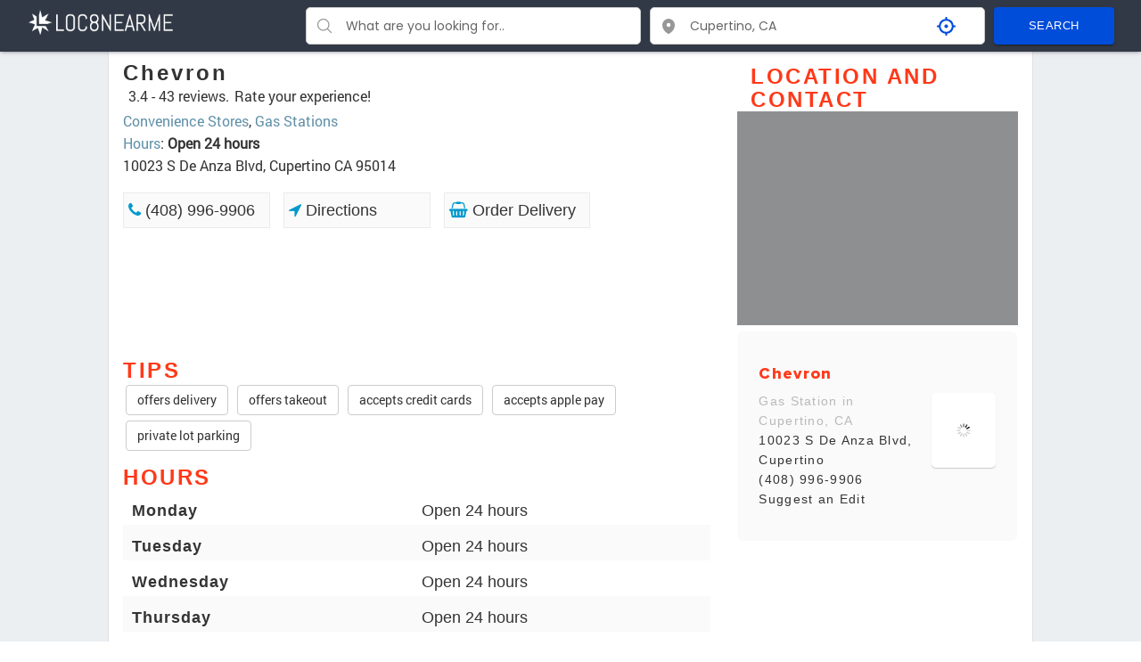

--- FILE ---
content_type: text/html
request_url: https://www.loc8nearme.com/california/cupertino/chevron/327920/
body_size: 31101
content:
<!DOCTYPE html>
<html itemscope itemtype="http://schema.org/WebPage" lang="en">

<head>
    <meta charset="utf-8">
            <title>CHEVRON - 10023 S De Anza Blvd, Cupertino CA - Hours, Directions, Reviews - Loc8NearMe</title>
        <meta property="og:title" content="CHEVRON - 10023 S De Anza Blvd, Cupertino CA - Hours, Directions, Reviews - Loc8NearMe" />
    
    <link rel="canonical" href="https://www.loc8nearme.com/california/cupertino/chevron/327920/" />
            <meta name="description" content="Chevron at 10023 S De Anza Blvd, Cupertino CA 95014 - hours, address, map, directions, phone number, customer ratings and reviews.">
        <meta property="og:description" content="Chevron at 10023 S De Anza Blvd, Cupertino CA 95014 - hours, address, map, directions, phone number, customer ratings and reviews." />
    
    <meta property="og:image" content="https://cdn10.localdatacdn.com/ca/cupertino/327920/original/WAymO3tUH2.jpg" />
    <meta property="og:type" content="website" />

                <meta name="keywords" content="Chevron 95014, Chevron S De Anza Blvd, 10023 S De Anza Blvd, Cupertino, California, hours, phone number">
        <meta property="place:location:latitude" content="37.3225486">
    <meta property="place:location:longitude" content="-122.0327197">
    <meta http-equiv="X-UA-Compatible" content="IE=edge">
    <meta name="viewport" content="width=device-width, initial-scale=1">
    <!-- <link rel="stylesheet" href="/css/main-1119.css?v=2.0"> -->
    <!-- <link href="/css/lightbox.min.css" rel="stylesheet" type="text/css" media="all" /> -->

    <style>
        
html{font-family:sans-serif;-webkit-text-size-adjust:100%;-ms-text-size-adjust:100%}body{margin:0}article,aside,details,figcaption,figure,footer,header,hgroup,main,menu,section,summary{display:block}audio,canvas,progress,video{display:inline-block;vertical-align:baseline}audio:not([controls]){display:none;height:0}[hidden],template{display:none}a{background-color:transparent}a:active,a:hover{outline:0}abbr[title]{border-bottom:1px dotted}b,strong{font-weight:700}dfn{font-style:italic}h1{margin:.67em 0;font-size:2em}mark{color:#000;background:#ff0}small{font-size:80%}sub,sup{position:relative;font-size:75%;line-height:0;vertical-align:baseline}sup{top:-.5em}sub{bottom:-.25em}img{border:0}svg:not(:root){overflow:hidden}figure{margin:1em 40px}hr{height:0;-webkit-box-sizing:content-box;-moz-box-sizing:content-box;box-sizing:content-box}pre{overflow:auto}code,kbd,pre,samp{font-family:monospace,monospace;font-size:1em}button,input,optgroup,select,textarea{margin:0;font:inherit;color:inherit}button{overflow:visible}button,select{text-transform:none}button,html input[type=button],input[type=reset],input[type=submit]{-webkit-appearance:button;cursor:pointer}button[disabled],html input[disabled]{cursor:default}button::-moz-focus-inner,input::-moz-focus-inner{padding:0;border:0}input{line-height:normal}input[type=checkbox],input[type=radio]{-webkit-box-sizing:border-box;-moz-box-sizing:border-box;box-sizing:border-box;padding:0}input[type=number]::-webkit-inner-spin-button,input[type=number]::-webkit-outer-spin-button{height:auto}input[type=search]{-webkit-box-sizing:content-box;-moz-box-sizing:content-box;box-sizing:content-box;-webkit-appearance:textfield}input[type=search]::-webkit-search-cancel-button,input[type=search]::-webkit-search-decoration{-webkit-appearance:none}legend{padding:0;border:0}textarea{overflow:auto}optgroup{font-weight:700}table{border-spacing:0;border-collapse:collapse}td,th{padding:0}@media print{*,:after,:before{color:#000!important;text-shadow:none!important;background:0 0!important;-webkit-box-shadow:none!important;box-shadow:none!important}a,a:visited{text-decoration:underline}a[href]:after{content:" (" attr(href) ")"}abbr[title]:after{content:" (" attr(title) ")"}a[href^="javascript:"]:after,a[href^="#"]:after{content:""}blockquote,pre{border:1px solid #999;page-break-inside:avoid}thead{display:table-header-group}img,tr{page-break-inside:avoid}img{max-width:100%!important}h2,h3,p{orphans:3;widows:3}h2,h3{page-break-after:avoid}select{background:#fff!important}.btn>.caret,.dropup>.btn>.caret{border-top-color:#000!important}.label{border:1px solid #000}.table{border-collapse:collapse!important}.table td,.table th{background-color:#fff!important}.table-bordered td,.table-bordered th{border:1px solid #ddd!important}}*{-webkit-box-sizing:border-box;-moz-box-sizing:border-box;box-sizing:border-box}:after,:before{-webkit-box-sizing:border-box;-moz-box-sizing:border-box;box-sizing:border-box}html{-webkit-tap-highlight-color:rgba(0,0,0,0)}body{font-family:"Helvetica Neue",Helvetica,Arial,sans-serif;font-size:14px;line-height:1.42857143;color:#333;background-color:#fff}button,input,select,textarea{font-family:inherit;font-size:inherit;line-height:inherit}a{color:#337ab7;text-decoration:none}a:focus,a:hover{color:#23527c;text-decoration:underline}a:focus{outline:thin dotted;outline:5px auto -webkit-focus-ring-color;outline-offset:-2px}figure{margin:0}img{vertical-align:middle}.carousel-inner>.item>a>img,.carousel-inner>.item>img,.img-responsive,.thumbnail a>img,.thumbnail>img{display:block;max-width:100%;height:auto}.img-rounded{border-radius:6px}.img-thumbnail{display:inline-block;max-width:100%;height:auto;padding:4px;line-height:1.42857143;background-color:#fff;border:1px solid #ddd;border-radius:4px;-webkit-transition:all .2s ease-in-out;-o-transition:all .2s ease-in-out;transition:all .2s ease-in-out}.img-circle{border-radius:50%}hr{margin-top:20px;margin-bottom:20px;border:0;border-top:1px solid #eee}.sr-only{position:absolute;width:1px;height:1px;padding:0;margin:-1px;overflow:hidden;clip:rect(0,0,0,0);border:0}.sr-only-focusable:active,.sr-only-focusable:focus{position:static;width:auto;height:auto;margin:0;overflow:visible;clip:auto}.h1,.h2,.h3,.h4,.h5,.h6,h1,h2,h3,h4,h5,h6{font-family:inherit;font-weight:500;line-height:1.1;color:inherit}.h1 .small,.h1 small,.h2 .small,.h2 small,.h3 .small,.h3 small,.h4 .small,.h4 small,.h5 .small,.h5 small,.h6 .small,.h6 small,h1 .small,h1 small,h2 .small,h2 small,h3 .small,h3 small,h4 .small,h4 small,h5 .small,h5 small,h6 .small,h6 small{font-weight:400;line-height:1;color:#777}.h1,.h2,.h3,h1,h2,h3{margin-top:10px;margin-bottom:10px}.h1 .small,.h1 small,.h2 .small,.h2 small,.h3 .small,.h3 small,h1 .small,h1 small,h2 .small,h2 small,h3 .small,h3 small{font-size:65%}.h4,.h5,.h6,h4,h5,h6{margin-top:10px;margin-bottom:10px}.h4 .small,.h4 small,.h5 .small,.h5 small,.h6 .small,.h6 small,h4 .small,h4 small,h5 .small,h5 small,h6 .small,h6 small{font-size:75%}.h1,h1{font-size:36px}.h2,h2{font-size:30px}.h3,h3{font-size:24px}.h4,h4{font-size:18px}.h5,h5{font-size:14px}.h6,h6{font-size:12px}p{margin:0 0 10px}.lead{margin-bottom:20px;font-size:16px;font-weight:300;line-height:1.4}@media (min-width:768px){.lead{font-size:21px}}.small,small{font-size:85%}.mark,mark{padding:.2em;background-color:#fcf8e3}.bg-primary{color:#fff;background-color:#337ab7}a.bg-primary:hover{background-color:#286090}.bg-success{background-color:#dff0d8}a.bg-success:hover{background-color:#c1e2b3}.bg-info{background-color:#d9edf7}a.bg-info:hover{background-color:#afd9ee}.bg-warning{background-color:#fcf8e3}a.bg-warning:hover{background-color:#f7ecb5}.bg-danger{background-color:#f2dede}a.bg-danger:hover{background-color:#e4b9b9}.page-header{padding-bottom:9px;margin:40px 0 20px;border-bottom:1px solid #eee}ol,ul{margin-top:0;margin-bottom:0px}ol ol,ol ul,ul ol,ul ul{margin-bottom:0}.list-unstyled{padding-left:0;list-style:none}.list-inline{padding-left:0;margin-left:-5px;list-style:none}.list-inline>li{display:inline-block;padding-right:5px;padding-left:5px}dl{margin-top:0;margin-bottom:20px}dd,dt{line-height:1.42857143}dt{font-weight:700}dd{margin-left:0}@media (min-width:768px){.dl-horizontal dt{float:left;width:160px;overflow:hidden;clear:left;text-align:right;text-overflow:ellipsis;white-space:nowrap}.dl-horizontal dd{margin-left:180px}}abbr[data-original-title],abbr[title]{cursor:help;border-bottom:1px dotted #777}.initialism{font-size:90%;text-transform:uppercase}blockquote{padding:10px 20px;margin:0 0 20px;font-size:17.5px;border-left:5px solid #eee}blockquote ol:last-child,blockquote p:last-child,blockquote ul:last-child{margin-bottom:0}blockquote .small,blockquote footer,blockquote small{display:block;font-size:80%;line-height:1.42857143;color:#777}blockquote .small:before,blockquote footer:before,blockquote small:before{content:'\2014 \00A0'}.blockquote-reverse,blockquote.pull-right{padding-right:15px;padding-left:0;text-align:right;border-right:5px solid #eee;border-left:0}.blockquote-reverse .small:before,.blockquote-reverse footer:before,.blockquote-reverse small:before,blockquote.pull-right .small:before,blockquote.pull-right footer:before,blockquote.pull-right small:before{content:''}.blockquote-reverse .small:after,.blockquote-reverse footer:after,.blockquote-reverse small:after,blockquote.pull-right .small:after,blockquote.pull-right footer:after,blockquote.pull-right small:after{content:'\00A0 \2014'}address{margin-bottom:20px;font-style:normal;line-height:1.42857143}code,kbd,pre,samp{font-family:Menlo,Monaco,Consolas,"Courier New",monospace}code{padding:2px 4px;font-size:90%;color:#c7254e;background-color:#f9f2f4;border-radius:4px}kbd{padding:2px 4px;font-size:90%;color:#fff;background-color:#333;border-radius:3px;-webkit-box-shadow:inset 0 -1px 0 rgba(0,0,0,.25);box-shadow:inset 0 -1px 0 rgba(0,0,0,.25)}kbd kbd{padding:0;font-size:100%;font-weight:700;-webkit-box-shadow:none;box-shadow:none}pre{display:block;padding:9.5px;margin:0 0 10px;font-size:13px;line-height:1.42857143;color:#333;word-break:break-all;word-wrap:break-word;background-color:#f5f5f5;border:1px solid #ccc;border-radius:4px}pre code{padding:0;font-size:inherit;color:inherit;white-space:pre-wrap;background-color:transparent;border-radius:0}.pre-scrollable{max-height:340px;overflow-y:scroll}.container{margin-right:auto;margin-left:auto}@media (min-width:768px){.container{width:750px}}@media (min-width:992px){.container{width:970px}}@media (min-width:1200px){.container{width:1170px}}.container-fluid{padding-right:15px;padding-left:15px;margin-right:auto;margin-left:auto}.col-lg-1,.col-lg-10,.col-lg-11,.col-lg-12,.col-lg-2,.col-lg-3,.col-lg-4,.col-lg-5,.col-lg-6,.col-lg-7,.col-lg-8,.col-lg-9,.col-md-1,.col-md-10,.col-md-11,.col-md-12,.col-md-2,.col-md-3,.col-md-4,.col-md-5,.col-md-6,.col-md-7,.col-md-8,.col-md-9,.col-sm-1,.col-sm-10,.col-sm-11,.col-sm-12,.col-sm-2,.col-sm-3,.col-sm-4,.col-sm-5,.col-sm-6,.col-sm-7,.col-sm-8,.col-sm-9,.col-xs-1,.col-xs-10,.col-xs-11,.col-xs-12,.col-xs-2,.col-xs-3,.col-xs-4,.col-xs-5,.col-xs-6,.col-xs-7,.col-xs-8,.col-xs-9{position:relative;min-height:1px;padding-right:15px;padding-left:15px}.col-xs-1,.col-xs-10,.col-xs-11,.col-xs-12,.col-xs-2,.col-xs-3,.col-xs-4,.col-xs-5,.col-xs-6,.col-xs-7,.col-xs-8,.col-xs-9{float:left}.col-xs-12{width:100%}.col-xs-11{width:91.66666667%}.col-xs-10{width:83.33333333%}.col-xs-9{width:75%}.col-xs-8{width:66.66666667%}.col-xs-7{width:58.33333333%}.col-xs-6{width:50%}.col-xs-5{width:41.66666667%}.col-xs-4{width:33.33333333%}.col-xs-3{width:25%}.col-xs-2{width:16.66666667%}.col-xs-1{width:8.33333333%}.col-xs-pull-12{right:100%}.col-xs-pull-11{right:91.66666667%}.col-xs-pull-10{right:83.33333333%}.col-xs-pull-9{right:75%}.col-xs-pull-8{right:66.66666667%}.col-xs-pull-7{right:58.33333333%}.col-xs-pull-6{right:50%}.col-xs-pull-5{right:41.66666667%}.col-xs-pull-4{right:33.33333333%}.col-xs-pull-3{right:25%}.col-xs-pull-2{right:16.66666667%}.col-xs-pull-1{right:8.33333333%}.col-xs-pull-0{right:auto}.col-xs-push-12{left:100%}.col-xs-push-11{left:91.66666667%}.col-xs-push-10{left:83.33333333%}.col-xs-push-9{left:75%}.col-xs-push-8{left:66.66666667%}.col-xs-push-7{left:58.33333333%}.col-xs-push-6{left:50%}.col-xs-push-5{left:41.66666667%}.col-xs-push-4{left:33.33333333%}.col-xs-push-3{left:25%}.col-xs-push-2{left:16.66666667%}.col-xs-push-1{left:8.33333333%}.col-xs-push-0{left:auto}.col-xs-offset-12{margin-left:100%}.col-xs-offset-11{margin-left:91.66666667%}.col-xs-offset-10{margin-left:83.33333333%}.col-xs-offset-9{margin-left:75%}.col-xs-offset-8{margin-left:66.66666667%}.col-xs-offset-7{margin-left:58.33333333%}.col-xs-offset-6{margin-left:50%}.col-xs-offset-5{margin-left:41.66666667%}.col-xs-offset-4{margin-left:33.33333333%}.col-xs-offset-3{margin-left:25%}.col-xs-offset-2{margin-left:16.66666667%}.col-xs-offset-1{margin-left:8.33333333%}.col-xs-offset-0{margin-left:0}@media (min-width:768px){.col-sm-1,.col-sm-10,.col-sm-11,.col-sm-12,.col-sm-2,.col-sm-3,.col-sm-4,.col-sm-5,.col-sm-6,.col-sm-7,.col-sm-8,.col-sm-9{float:left}.col-sm-12{width:100%}.col-sm-11{width:91.66666667%}.col-sm-10{width:83.33333333%}.col-sm-9{width:75%}.col-sm-8{width:66.66666667%}.col-sm-7{width:58.33333333%}.col-sm-6{width:50%}.col-sm-5{width:41.66666667%}.col-sm-4{width:33.33333333%}.col-sm-3{width:25%}.col-sm-2{width:16.66666667%}.col-sm-1{width:8.33333333%}.col-sm-pull-12{right:100%}.col-sm-pull-11{right:91.66666667%}.col-sm-pull-10{right:83.33333333%}.col-sm-pull-9{right:75%}.col-sm-pull-8{right:66.66666667%}.col-sm-pull-7{right:58.33333333%}.col-sm-pull-6{right:50%}.col-sm-pull-5{right:41.66666667%}.col-sm-pull-4{right:33.33333333%}.col-sm-pull-3{right:25%}.col-sm-pull-2{right:16.66666667%}.col-sm-pull-1{right:8.33333333%}.col-sm-pull-0{right:auto}.col-sm-push-12{left:100%}.col-sm-push-11{left:91.66666667%}.col-sm-push-10{left:83.33333333%}.col-sm-push-9{left:75%}.col-sm-push-8{left:66.66666667%}.col-sm-push-7{left:58.33333333%}.col-sm-push-6{left:50%}.col-sm-push-5{left:41.66666667%}.col-sm-push-4{left:33.33333333%}.col-sm-push-3{left:25%}.col-sm-push-2{left:16.66666667%}.col-sm-push-1{left:8.33333333%}.col-sm-push-0{left:auto}.col-sm-offset-12{margin-left:100%}.col-sm-offset-11{margin-left:91.66666667%}.col-sm-offset-10{margin-left:83.33333333%}.col-sm-offset-9{margin-left:75%}.col-sm-offset-8{margin-left:66.66666667%}.col-sm-offset-7{margin-left:58.33333333%}.col-sm-offset-6{margin-left:50%}.col-sm-offset-5{margin-left:41.66666667%}.col-sm-offset-4{margin-left:33.33333333%}.col-sm-offset-3{margin-left:25%}.col-sm-offset-2{margin-left:16.66666667%}.col-sm-offset-1{margin-left:8.33333333%}.col-sm-offset-0{margin-left:0}}@media (min-width:992px){.col-md-1,.col-md-10,.col-md-11,.col-md-12,.col-md-2,.col-md-3,.col-md-4,.col-md-5,.col-md-6,.col-md-7,.col-md-8,.col-md-9{float:left}.col-md-12{width:100%}.col-md-11{width:91.66666667%}.col-md-10{width:83.33333333%}.col-md-9{width:75%}.col-md-8{width:66.66666667%}.col-md-7{width:58.33333333%}.col-md-6{width:50%}.col-md-5{width:41.66666667%}.col-md-4{width:33.33333333%}.col-md-3{width:25%}.col-md-2{width:16.66666667%}.col-md-1{width:8.33333333%}.col-md-pull-12{right:100%}.col-md-pull-11{right:91.66666667%}.col-md-pull-10{right:83.33333333%}.col-md-pull-9{right:75%}.col-md-pull-8{right:66.66666667%}.col-md-pull-7{right:58.33333333%}.col-md-pull-6{right:50%}.col-md-pull-5{right:41.66666667%}.col-md-pull-4{right:33.33333333%}.col-md-pull-3{right:25%}.col-md-pull-2{right:16.66666667%}.col-md-pull-1{right:8.33333333%}.col-md-pull-0{right:auto}.col-md-push-12{left:100%}.col-md-push-11{left:91.66666667%}.col-md-push-10{left:83.33333333%}.col-md-push-9{left:75%}.col-md-push-8{left:66.66666667%}.col-md-push-7{left:58.33333333%}.col-md-push-6{left:50%}.col-md-push-5{left:41.66666667%}.col-md-push-4{left:33.33333333%}.col-md-push-3{left:25%}.col-md-push-2{left:16.66666667%}.col-md-push-1{left:8.33333333%}.col-md-push-0{left:auto}.col-md-offset-12{margin-left:100%}.col-md-offset-11{margin-left:91.66666667%}.col-md-offset-10{margin-left:83.33333333%}.col-md-offset-9{margin-left:75%}.col-md-offset-8{margin-left:66.66666667%}.col-md-offset-7{margin-left:58.33333333%}.col-md-offset-6{margin-left:50%}.col-md-offset-5{margin-left:41.66666667%}.col-md-offset-4{margin-left:33.33333333%}.col-md-offset-3{margin-left:25%}.col-md-offset-2{margin-left:16.66666667%}.col-md-offset-1{margin-left:8.33333333%}.col-md-offset-0{margin-left:0}}@media (min-width:1200px){.col-lg-1,.col-lg-10,.col-lg-11,.col-lg-12,.col-lg-2,.col-lg-3,.col-lg-4,.col-lg-5,.col-lg-6,.col-lg-7,.col-lg-8,.col-lg-9{float:left}.col-lg-12{width:100%}.col-lg-11{width:91.66666667%}.col-lg-10{width:83.33333333%}.col-lg-9{width:75%}.col-lg-8{width:66.66666667%}.col-lg-7{width:58.33333333%}.col-lg-6{width:50%}.col-lg-5{width:41.66666667%}.col-lg-4{width:33.33333333%}.col-lg-3{width:25%}.col-lg-2{width:16.66666667%}.col-lg-1{width:8.33333333%}.col-lg-pull-12{right:100%}.col-lg-pull-11{right:91.66666667%}.col-lg-pull-10{right:83.33333333%}.col-lg-pull-9{right:75%}.col-lg-pull-8{right:66.66666667%}.col-lg-pull-7{right:58.33333333%}.col-lg-pull-6{right:50%}.col-lg-pull-5{right:41.66666667%}.col-lg-pull-4{right:33.33333333%}.col-lg-pull-3{right:25%}.col-lg-pull-2{right:16.66666667%}.col-lg-pull-1{right:8.33333333%}.col-lg-pull-0{right:auto}.col-lg-push-12{left:100%}.col-lg-push-11{left:91.66666667%}.col-lg-push-10{left:83.33333333%}.col-lg-push-9{left:75%}.col-lg-push-8{left:66.66666667%}.col-lg-push-7{left:58.33333333%}.col-lg-push-6{left:50%}.col-lg-push-5{left:41.66666667%}.col-lg-push-4{left:33.33333333%}.col-lg-push-3{left:25%}.col-lg-push-2{left:16.66666667%}.col-lg-push-1{left:8.33333333%}.col-lg-push-0{left:auto}.col-lg-offset-12{margin-left:100%}.col-lg-offset-11{margin-left:91.66666667%}.col-lg-offset-10{margin-left:83.33333333%}.col-lg-offset-9{margin-left:75%}.col-lg-offset-8{margin-left:66.66666667%}.col-lg-offset-7{margin-left:58.33333333%}.col-lg-offset-6{margin-left:50%}.col-lg-offset-5{margin-left:41.66666667%}.col-lg-offset-4{margin-left:33.33333333%}.col-lg-offset-3{margin-left:25%}.col-lg-offset-2{margin-left:16.66666667%}.col-lg-offset-1{margin-left:8.33333333%}.col-lg-offset-0{margin-left:0}}table{background-color:transparent}caption{padding-top:8px;padding-bottom:8px;color:#777;text-align:left}th{text-align:left}.table{width:100%;max-width:100%;margin-bottom:20px}.table>tbody>tr>td,.table>tbody>tr>th,.table>tfoot>tr>td,.table>tfoot>tr>th,.table>thead>tr>td,.table>thead>tr>th{padding:8px;line-height:1.42857143;vertical-align:top;border-top:1px solid #ddd}.table>thead>tr>th{vertical-align:bottom;border-bottom:2px solid #ddd}.table>caption+thead>tr:first-child>td,.table>caption+thead>tr:first-child>th,.table>colgroup+thead>tr:first-child>td,.table>colgroup+thead>tr:first-child>th,.table>thead:first-child>tr:first-child>td,.table>thead:first-child>tr:first-child>th{border-top:0}.table>tbody+tbody{border-top:2px solid #ddd}.table .table{background-color:#fff}.table-condensed>tbody>tr>td,.table-condensed>tbody>tr>th,.table-condensed>tfoot>tr>td,.table-condensed>tfoot>tr>th,.table-condensed>thead>tr>td,.table-condensed>thead>tr>th{padding:5px}.table-bordered{border:1px solid #ddd}.table-bordered>tbody>tr>td,.table-bordered>tbody>tr>th,.table-bordered>tfoot>tr>td,.table-bordered>tfoot>tr>th,.table-bordered>thead>tr>td,.table-bordered>thead>tr>th{border:1px solid #ddd}.table-bordered>thead>tr>td,.table-bordered>thead>tr>th{border-bottom-width:2px}.table-striped>tbody>tr:nth-of-type(odd){background-color:#f9f9f9}.table-hover>tbody>tr:hover{background-color:#f5f5f5}table col[class*=col-]{position:static;display:table-column;float:none}table td[class*=col-],table th[class*=col-]{position:static;display:table-cell;float:none}.table>tbody>tr.active>td,.table>tbody>tr.active>th,.table>tbody>tr>td.active,.table>tbody>tr>th.active,.table>tfoot>tr.active>td,.table>tfoot>tr.active>th,.table>tfoot>tr>td.active,.table>tfoot>tr>th.active,.table>thead>tr.active>td,.table>thead>tr.active>th,.table>thead>tr>td.active,.table>thead>tr>th.active{background-color:#f5f5f5}.table-hover>tbody>tr.active:hover>td,.table-hover>tbody>tr.active:hover>th,.table-hover>tbody>tr:hover>.active,.table-hover>tbody>tr>td.active:hover,.table-hover>tbody>tr>th.active:hover{background-color:#e8e8e8}.table>tbody>tr.success>td,.table>tbody>tr.success>th,.table>tbody>tr>td.success,.table>tbody>tr>th.success,.table>tfoot>tr.success>td,.table>tfoot>tr.success>th,.table>tfoot>tr>td.success,.table>tfoot>tr>th.success,.table>thead>tr.success>td,.table>thead>tr.success>th,.table>thead>tr>td.success,.table>thead>tr>th.success{background-color:#dff0d8}.table-hover>tbody>tr.success:hover>td,.table-hover>tbody>tr.success:hover>th,.table-hover>tbody>tr:hover>.success,.table-hover>tbody>tr>td.success:hover,.table-hover>tbody>tr>th.success:hover{background-color:#d0e9c6}.table>tbody>tr.info>td,.table>tbody>tr.info>th,.table>tbody>tr>td.info,.table>tbody>tr>th.info,.table>tfoot>tr.info>td,.table>tfoot>tr.info>th,.table>tfoot>tr>td.info,.table>tfoot>tr>th.info,.table>thead>tr.info>td,.table>thead>tr.info>th,.table>thead>tr>td.info,.table>thead>tr>th.info{background-color:#d9edf7}.table-hover>tbody>tr.info:hover>td,.table-hover>tbody>tr.info:hover>th,.table-hover>tbody>tr:hover>.info,.table-hover>tbody>tr>td.info:hover,.table-hover>tbody>tr>th.info:hover{background-color:#c4e3f3}.table>tbody>tr.warning>td,.table>tbody>tr.warning>th,.table>tbody>tr>td.warning,.table>tbody>tr>th.warning,.table>tfoot>tr.warning>td,.table>tfoot>tr.warning>th,.table>tfoot>tr>td.warning,.table>tfoot>tr>th.warning,.table>thead>tr.warning>td,.table>thead>tr.warning>th,.table>thead>tr>td.warning,.table>thead>tr>th.warning{background-color:#fcf8e3}.table-hover>tbody>tr.warning:hover>td,.table-hover>tbody>tr.warning:hover>th,.table-hover>tbody>tr:hover>.warning,.table-hover>tbody>tr>td.warning:hover,.table-hover>tbody>tr>th.warning:hover{background-color:#faf2cc}.table>tbody>tr.danger>td,.table>tbody>tr.danger>th,.table>tbody>tr>td.danger,.table>tbody>tr>th.danger,.table>tfoot>tr.danger>td,.table>tfoot>tr.danger>th,.table>tfoot>tr>td.danger,.table>tfoot>tr>th.danger,.table>thead>tr.danger>td,.table>thead>tr.danger>th,.table>thead>tr>td.danger,.table>thead>tr>th.danger{background-color:#f2dede}.table-hover>tbody>tr.danger:hover>td,.table-hover>tbody>tr.danger:hover>th,.table-hover>tbody>tr:hover>.danger,.table-hover>tbody>tr>td.danger:hover,.table-hover>tbody>tr>th.danger:hover{background-color:#ebcccc}.table-responsive{min-height:.01%;overflow-x:auto}@media screen and (max-width:767px){.table-responsive{width:100%;margin-bottom:15px;overflow-y:hidden;-ms-overflow-style:-ms-autohiding-scrollbar;border:1px solid #ddd}.table-responsive>.table{margin-bottom:0}.table-responsive>.table>tbody>tr>td,.table-responsive>.table>tbody>tr>th,.table-responsive>.table>tfoot>tr>td,.table-responsive>.table>tfoot>tr>th,.table-responsive>.table>thead>tr>td,.table-responsive>.table>thead>tr>th{white-space:nowrap}.table-responsive>.table-bordered{border:0}.table-responsive>.table-bordered>tbody>tr>td:first-child,.table-responsive>.table-bordered>tbody>tr>th:first-child,.table-responsive>.table-bordered>tfoot>tr>td:first-child,.table-responsive>.table-bordered>tfoot>tr>th:first-child,.table-responsive>.table-bordered>thead>tr>td:first-child,.table-responsive>.table-bordered>thead>tr>th:first-child{border-left:0}.table-responsive>.table-bordered>tbody>tr>td:last-child,.table-responsive>.table-bordered>tbody>tr>th:last-child,.table-responsive>.table-bordered>tfoot>tr>td:last-child,.table-responsive>.table-bordered>tfoot>tr>th:last-child,.table-responsive>.table-bordered>thead>tr>td:last-child,.table-responsive>.table-bordered>thead>tr>th:last-child{border-right:0}.table-responsive>.table-bordered>tbody>tr:last-child>td,.table-responsive>.table-bordered>tbody>tr:last-child>th,.table-responsive>.table-bordered>tfoot>tr:last-child>td,.table-responsive>.table-bordered>tfoot>tr:last-child>th{border-bottom:0}}legend{display:block;width:100%;padding:0;margin-bottom:20px;font-size:21px;line-height:inherit;color:#333;border:0;border-bottom:1px solid #e5e5e5}label{display:inline-block;max-width:100%;margin-bottom:5px;font-weight:700}input[type=search]{-webkit-box-sizing:border-box;-moz-box-sizing:border-box;box-sizing:border-box}input[type=checkbox],input[type=radio]{margin:4px 0 0;margin-top:1px \9;line-height:normal}input[type=file]{display:block}input[type=range]{display:block;width:100%}select[multiple],select[size]{height:auto}input[type=file]:focus,input[type=checkbox]:focus,input[type=radio]:focus{outline:thin dotted;outline:5px auto -webkit-focus-ring-color;outline-offset:-2px}output{display:block;padding-top:7px;font-size:14px;line-height:1.42857143;color:#555}.form-control{display:block;width:100%;height:34px;padding:6px 12px;font-size:14px;line-height:1.42857143;color:#555;background-color:#fff;background-image:none;border:1px solid #ccc;border-radius:4px;-webkit-box-shadow:inset 0 1px 1px rgba(0,0,0,.075);box-shadow:inset 0 1px 1px rgba(0,0,0,.075);-webkit-transition:border-color ease-in-out .15s,-webkit-box-shadow ease-in-out .15s;-o-transition:border-color ease-in-out .15s,box-shadow ease-in-out .15s;transition:border-color ease-in-out .15s,box-shadow ease-in-out .15s}.form-control:focus{border-color:#66afe9;outline:0;-webkit-box-shadow:inset 0 1px 1px rgba(0,0,0,.075),0 0 8px rgba(102,175,233,.6);box-shadow:inset 0 1px 1px rgba(0,0,0,.075),0 0 8px rgba(102,175,233,.6)}.form-control::-moz-placeholder{color:#999;opacity:1}.form-control:-ms-input-placeholder{color:#999}.form-control::-webkit-input-placeholder{color:#999}.form-control[disabled],.form-control[readonly],fieldset[disabled] .form-control{cursor:not-allowed;background-color:#eee;opacity:1}textarea.form-control{height:auto}input[type=search]{-webkit-appearance:none}@media screen and (-webkit-min-device-pixel-ratio:0){input[type=date],input[type=time],input[type=datetime-local],input[type=month]{line-height:34px}.input-group-sm input[type=date],.input-group-sm input[type=time],.input-group-sm input[type=datetime-local],.input-group-sm input[type=month],input[type=date].input-sm,input[type=time].input-sm,input[type=datetime-local].input-sm,input[type=month].input-sm{line-height:30px}.input-group-lg input[type=date],.input-group-lg input[type=time],.input-group-lg input[type=datetime-local],.input-group-lg input[type=month],input[type=date].input-lg,input[type=time].input-lg,input[type=datetime-local].input-lg,input[type=month].input-lg{line-height:46px}}.form-group{margin-bottom:15px}.checkbox,.radio{position:relative;display:block;margin-top:10px;margin-bottom:10px}.checkbox label,.radio label{min-height:20px;padding-left:20px;margin-bottom:0;font-weight:400;cursor:pointer}.checkbox input[type=checkbox],.checkbox-inline input[type=checkbox],.radio input[type=radio],.radio-inline input[type=radio]{position:absolute;margin-top:4px \9;margin-left:-20px}.checkbox+.checkbox,.radio+.radio{margin-top:-5px}.checkbox-inline,.radio-inline{display:inline-block;padding-left:20px;margin-bottom:0;font-weight:400;vertical-align:middle;cursor:pointer}.checkbox-inline+.checkbox-inline,.radio-inline+.radio-inline{margin-top:0;margin-left:10px}fieldset[disabled] input[type=checkbox],fieldset[disabled] input[type=radio],input[type=checkbox].disabled,input[type=checkbox][disabled],input[type=radio].disabled,input[type=radio][disabled]{cursor:not-allowed}.checkbox-inline.disabled,.radio-inline.disabled,fieldset[disabled] .checkbox-inline,fieldset[disabled] .radio-inline{cursor:not-allowed}.checkbox.disabled label,.radio.disabled label,fieldset[disabled] .checkbox label,fieldset[disabled] .radio label{cursor:not-allowed}.form-control-static{padding-top:7px;padding-bottom:7px;margin-bottom:0}.form-control-static.input-lg,.form-control-static.input-sm{padding-right:0;padding-left:0}.input-sm{height:30px;padding:5px 10px;font-size:12px;line-height:1.5;border-radius:3px}select.input-sm{height:30px;line-height:30px}select[multiple].input-sm,textarea.input-sm{height:auto}.form-group-sm .form-control{height:30px;padding:5px 10px;font-size:12px;line-height:1.5;border-radius:3px}select.form-group-sm .form-control{height:30px;line-height:30px}select[multiple].form-group-sm .form-control,textarea.form-group-sm .form-control{height:auto}.form-group-sm .form-control-static{height:30px;padding:5px 10px;font-size:12px;line-height:1.5}.input-lg{height:46px;padding:10px 16px;font-size:18px;line-height:1.3333333;border-radius:6px}select.input-lg{height:46px;line-height:46px}select[multiple].input-lg,textarea.input-lg{height:auto}.form-group-lg .form-control{height:46px;padding:10px 16px;font-size:18px;line-height:1.3333333;border-radius:6px}select.form-group-lg .form-control{height:46px;line-height:46px}select[multiple].form-group-lg .form-control,textarea.form-group-lg .form-control{height:auto}.form-group-lg .form-control-static{height:46px;padding:10px 16px;font-size:18px;line-height:1.3333333}.has-feedback{position:relative}.has-feedback .form-control{padding-right:42.5px}.form-control-feedback{position:absolute;top:0;right:0;z-index:2;display:block;width:34px;height:34px;line-height:34px;text-align:center;pointer-events:none}.input-lg+.form-control-feedback{width:46px;height:46px;line-height:46px}.input-sm+.form-control-feedback{width:30px;height:30px;line-height:30px}.has-success .checkbox,.has-success .checkbox-inline,.has-success .control-label,.has-success .help-block,.has-success .radio,.has-success .radio-inline,.has-success.checkbox label,.has-success.checkbox-inline label,.has-success.radio label,.has-success.radio-inline label{color:#3c763d}.has-success .form-control{border-color:#3c763d;-webkit-box-shadow:inset 0 1px 1px rgba(0,0,0,.075);box-shadow:inset 0 1px 1px rgba(0,0,0,.075)}.has-success .form-control:focus{border-color:#2b542c;-webkit-box-shadow:inset 0 1px 1px rgba(0,0,0,.075),0 0 6px #67b168;box-shadow:inset 0 1px 1px rgba(0,0,0,.075),0 0 6px #67b168}.has-success .input-group-addon{color:#3c763d;background-color:#dff0d8;border-color:#3c763d}.has-success .form-control-feedback{color:#3c763d}.has-warning .checkbox,.has-warning .checkbox-inline,.has-warning .control-label,.has-warning .help-block,.has-warning .radio,.has-warning .radio-inline,.has-warning.checkbox label,.has-warning.checkbox-inline label,.has-warning.radio label,.has-warning.radio-inline label{color:#8a6d3b}.has-warning .form-control{border-color:#8a6d3b;-webkit-box-shadow:inset 0 1px 1px rgba(0,0,0,.075);box-shadow:inset 0 1px 1px rgba(0,0,0,.075)}.has-warning .form-control:focus{border-color:#66512c;-webkit-box-shadow:inset 0 1px 1px rgba(0,0,0,.075),0 0 6px #c0a16b;box-shadow:inset 0 1px 1px rgba(0,0,0,.075),0 0 6px #c0a16b}.has-warning .input-group-addon{color:#8a6d3b;background-color:#fcf8e3;border-color:#8a6d3b}.has-warning .form-control-feedback{color:#8a6d3b}.has-error .checkbox,.has-error .checkbox-inline,.has-error .control-label,.has-error .help-block,.has-error .radio,.has-error .radio-inline,.has-error.checkbox label,.has-error.checkbox-inline label,.has-error.radio label,.has-error.radio-inline label{color:#a94442}.has-error .form-control{border-color:#a94442;-webkit-box-shadow:inset 0 1px 1px rgba(0,0,0,.075);box-shadow:inset 0 1px 1px rgba(0,0,0,.075)}.has-error .form-control:focus{border-color:#843534;-webkit-box-shadow:inset 0 1px 1px rgba(0,0,0,.075),0 0 6px #ce8483;box-shadow:inset 0 1px 1px rgba(0,0,0,.075),0 0 6px #ce8483}.has-error .input-group-addon{color:#a94442;background-color:#f2dede;border-color:#a94442}.has-error .form-control-feedback{color:#a94442}.has-feedback label~.form-control-feedback{top:25px}.has-feedback label.sr-only~.form-control-feedback{top:0}.help-block{display:block;margin-top:5px;margin-bottom:10px;color:#737373}@media (min-width:768px){.form-inline .form-group{display:inline-block;margin-bottom:0;vertical-align:middle}.form-inline .form-control{display:inline-block;width:auto;vertical-align:middle}.form-inline .form-control-static{display:inline-block}.form-inline .input-group{display:inline-table;vertical-align:middle}.form-inline .input-group .form-control,.form-inline .input-group .input-group-addon,.form-inline .input-group .input-group-btn{width:auto}.form-inline .input-group>.form-control{width:100%}.form-inline .control-label{margin-bottom:0;vertical-align:middle}.form-inline .checkbox,.form-inline .radio{display:inline-block;margin-top:0;margin-bottom:0;vertical-align:middle}.form-inline .checkbox label,.form-inline .radio label{padding-left:0}.form-inline .checkbox input[type=checkbox],.form-inline .radio input[type=radio]{position:relative;margin-left:0}.form-inline .has-feedback .form-control-feedback{top:0}}.form-horizontal .checkbox,.form-horizontal .checkbox-inline,.form-horizontal .radio,.form-horizontal .radio-inline{padding-top:7px;margin-top:0;margin-bottom:0}.form-horizontal .checkbox,.form-horizontal .radio{min-height:27px}.form-horizontal .form-group{margin-right:-15px;margin-left:-15px}@media (min-width:768px){.form-horizontal .control-label{padding-top:7px;margin-bottom:0;text-align:right}}.form-horizontal .has-feedback .form-control-feedback{right:15px}@media (min-width:768px){.form-horizontal .form-group-lg .control-label{padding-top:14.33px}}@media (min-width:768px){.form-horizontal .form-group-sm .control-label{padding-top:6px}}.btn{display:inline-block;padding:6px 12px;margin:3px;font-size:14px;font-weight:400;line-height:1.42857143;text-align:center;white-space:nowrap;vertical-align:middle;-ms-touch-action:manipulation;touch-action:manipulation;cursor:pointer;-webkit-user-select:none;-moz-user-select:none;-ms-user-select:none;user-select:none;background-image:none;border:1px solid transparent;border-radius:4px}.btn-default{color:#333;background-color:#fff;border-color:#ccc}[data-toggle=buttons]>.btn input[type=checkbox],[data-toggle=buttons]>.btn input[type=radio],[data-toggle=buttons]>.btn-group>.btn input[type=checkbox],[data-toggle=buttons]>.btn-group>.btn input[type=radio]{position:absolute;clip:rect(0,0,0,0);pointer-events:none}.input-group{position:relative;display:table;border-collapse:separate}.input-group[class*=col-]{float:none;padding-right:0;padding-left:0}.input-group .form-control{position:relative;z-index:2;float:left;width:100%;margin-bottom:0}.input-group-lg>.form-control,.input-group-lg>.input-group-addon,.input-group-lg>.input-group-btn>.btn{height:46px;padding:10px 16px;font-size:18px;line-height:1.3333333;border-radius:6px}select.input-group-lg>.form-control,select.input-group-lg>.input-group-addon,select.input-group-lg>.input-group-btn>.btn{height:46px;line-height:46px}select[multiple].input-group-lg>.form-control,select[multiple].input-group-lg>.input-group-addon,select[multiple].input-group-lg>.input-group-btn>.btn,textarea.input-group-lg>.form-control,textarea.input-group-lg>.input-group-addon,textarea.input-group-lg>.input-group-btn>.btn{height:auto}.input-group-sm>.form-control,.input-group-sm>.input-group-addon,.input-group-sm>.input-group-btn>.btn{height:30px;padding:5px 10px;font-size:12px;line-height:1.5;border-radius:3px}select.input-group-sm>.form-control,select.input-group-sm>.input-group-addon,select.input-group-sm>.input-group-btn>.btn{height:30px;line-height:30px}select[multiple].input-group-sm>.form-control,select[multiple].input-group-sm>.input-group-addon,select[multiple].input-group-sm>.input-group-btn>.btn,textarea.input-group-sm>.form-control,textarea.input-group-sm>.input-group-addon,textarea.input-group-sm>.input-group-btn>.btn{height:auto}.input-group .form-control,.input-group-addon,.input-group-btn{display:table-cell}.input-group .form-control:not(:first-child):not(:last-child),.input-group-addon:not(:first-child):not(:last-child),.input-group-btn:not(:first-child):not(:last-child){border-radius:0}.input-group-addon,.input-group-btn{width:1%;white-space:nowrap;vertical-align:middle}.input-group-addon{padding:6px 12px;font-size:14px;font-weight:400;line-height:1;color:#555;text-align:center;background-color:#eee;border:1px solid #ccc;border-radius:4px}.input-group-addon.input-sm{padding:5px 10px;font-size:12px;border-radius:3px}.input-group-addon.input-lg{padding:10px 16px;font-size:18px;border-radius:6px}.input-group-addon input[type=checkbox],.input-group-addon input[type=radio]{margin-top:0}.input-group .form-control:first-child,.input-group-addon:first-child,.input-group-btn:first-child>.btn,.input-group-btn:first-child>.btn-group>.btn,.input-group-btn:first-child>.dropdown-toggle,.input-group-btn:last-child>.btn-group:not(:last-child)>.btn,.input-group-btn:last-child>.btn:not(:last-child):not(.dropdown-toggle){border-top-right-radius:0;border-bottom-right-radius:0}.input-group-addon:first-child{border-right:0}.input-group .form-control:last-child,.input-group-addon:last-child,.input-group-btn:first-child>.btn-group:not(:first-child)>.btn,.input-group-btn:first-child>.btn:not(:first-child),.input-group-btn:last-child>.btn,.input-group-btn:last-child>.btn-group>.btn,.input-group-btn:last-child>.dropdown-toggle{border-top-left-radius:0;border-bottom-left-radius:0}.input-group-addon:last-child{border-left:0}.input-group-btn{position:relative;font-size:0;white-space:nowrap}.input-group-btn>.btn{position:relative}.input-group-btn>.btn+.btn{margin-left:-1px}.input-group-btn>.btn:active,.input-group-btn>.btn:focus,.input-group-btn>.btn:hover{z-index:2}.input-group-btn:first-child>.btn,.input-group-btn:first-child>.btn-group{margin-right:-1px}.input-group-btn:last-child>.btn,.input-group-btn:last-child>.btn-group{margin-left:-1px}.breadcrumb{padding:8px 15px;list-style:none;border-radius:4px}.breadcrumb>li{display:inline-block}.breadcrumb>li+li:before{padding:0 5px;color:#ccc;content:"/\00a0"}.breadcrumb>.active{color:#777}.pagination{display:inline-block;padding-left:0;margin:20px 0;border-radius:4px}.pagination>li{display:inline}.pagination>li>a,.pagination>li>span{position:relative;float:left;padding:6px 12px;margin-left:-1px;line-height:1.42857143;color:#337ab7;text-decoration:none;background-color:#fff;border:1px solid #ddd}.pagination>li:first-child>a,.pagination>li:first-child>span{margin-left:0;border-top-left-radius:4px;border-bottom-left-radius:4px}.pagination>li:last-child>a,.pagination>li:last-child>span{border-top-right-radius:4px;border-bottom-right-radius:4px}.pagination>li>a:focus,.pagination>li>a:hover,.pagination>li>span:focus,.pagination>li>span:hover{color:#23527c;background-color:#eee;border-color:#ddd}.pagination>.active>a,.pagination>.active>a:focus,.pagination>.active>a:hover,.pagination>.active>span,.pagination>.active>span:focus,.pagination>.active>span:hover{z-index:2;color:#fff;cursor:default;background-color:#337ab7;border-color:#337ab7}.pagination>.disabled>a,.pagination>.disabled>a:focus,.pagination>.disabled>a:hover,.pagination>.disabled>span,.pagination>.disabled>span:focus,.pagination>.disabled>span:hover{color:#777;cursor:not-allowed;background-color:#fff;border-color:#ddd}.pagination-lg>li>a,.pagination-lg>li>span{padding:10px 16px;font-size:18px}.pagination-lg>li:first-child>a,.pagination-lg>li:first-child>span{border-top-left-radius:6px;border-bottom-left-radius:6px}.pagination-lg>li:last-child>a,.pagination-lg>li:last-child>span{border-top-right-radius:6px;border-bottom-right-radius:6px}.pagination-sm>li>a,.pagination-sm>li>span{padding:5px 10px;font-size:12px}.pagination-sm>li:first-child>a,.pagination-sm>li:first-child>span{border-top-left-radius:3px;border-bottom-left-radius:3px}.pagination-sm>li:last-child>a,.pagination-sm>li:last-child>span{border-top-right-radius:3px;border-bottom-right-radius:3px}.pager{padding-left:0;margin:20px 0;text-align:center;list-style:none}.pager li{display:inline}.pager li>a,.pager li>span{display:inline-block;padding:5px 14px;background-color:#fff;border:1px solid #ddd;border-radius:15px}.pager li>a:focus,.pager li>a:hover{text-decoration:none;background-color:#eee}.pager .next>a,.pager .next>span{float:right}.pager .previous>a,.pager .previous>span{float:left}.pager .disabled>a,.pager .disabled>a:focus,.pager .disabled>a:hover,.pager .disabled>span{color:#777;cursor:not-allowed;background-color:#fff}.label{display:inline;padding:.2em .6em .3em;font-size:75%;font-weight:700;line-height:1;color:#fff;text-align:center;white-space:nowrap;vertical-align:baseline;border-radius:.25em}a.label:focus,a.label:hover{color:#fff;text-decoration:none;cursor:pointer}.label:empty{display:none}.btn .label{position:relative;top:-1px}.label-default{background-color:#777}.label-default[href]:focus,.label-default[href]:hover{background-color:#5e5e5e}.label-primary{background-color:#337ab7}.label-primary[href]:focus,.label-primary[href]:hover{background-color:#286090}.label-success{background-color:#5cb85c}.label-success[href]:focus,.label-success[href]:hover{background-color:#449d44}.label-info{background-color:#5bc0de}.label-info[href]:focus,.label-info[href]:hover{background-color:#31b0d5}.label-warning{background-color:#f0ad4e}.label-warning[href]:focus,.label-warning[href]:hover{background-color:#ec971f}.label-danger{background-color:#d9534f}.label-danger[href]:focus,.label-danger[href]:hover{background-color:#c9302c}@-webkit-keyframes progress-bar-stripes{from{background-position:40px 0}to{background-position:0 0}}@-o-keyframes progress-bar-stripes{from{background-position:40px 0}to{background-position:0 0}}@keyframes progress-bar-stripes{from{background-position:40px 0}to{background-position:0 0}}.progress{height:20px;margin-bottom:20px;overflow:hidden;background-color:#f5f5f5;border-radius:4px;-webkit-box-shadow:inset 0 1px 2px rgba(0,0,0,.1);box-shadow:inset 0 1px 2px rgba(0,0,0,.1)}.progress-bar{float:left;width:0;height:100%;font-size:12px;line-height:20px;color:#fff;text-align:center;background-color:#337ab7;-webkit-box-shadow:inset 0 -1px 0 rgba(0,0,0,.15);box-shadow:inset 0 -1px 0 rgba(0,0,0,.15);-webkit-transition:width .6s ease;-o-transition:width .6s ease;transition:width .6s ease}.progress-bar-striped,.progress-striped .progress-bar{background-image:-webkit-linear-gradient(45deg,rgba(255,255,255,.15) 25%,transparent 25%,transparent 50%,rgba(255,255,255,.15) 50%,rgba(255,255,255,.15) 75%,transparent 75%,transparent);background-image:-o-linear-gradient(45deg,rgba(255,255,255,.15) 25%,transparent 25%,transparent 50%,rgba(255,255,255,.15) 50%,rgba(255,255,255,.15) 75%,transparent 75%,transparent);background-image:linear-gradient(45deg,rgba(255,255,255,.15) 25%,transparent 25%,transparent 50%,rgba(255,255,255,.15) 50%,rgba(255,255,255,.15) 75%,transparent 75%,transparent);-webkit-background-size:40px 40px;background-size:40px 40px}.progress-bar.active,.progress.active .progress-bar{-webkit-animation:progress-bar-stripes 2s linear infinite;-o-animation:progress-bar-stripes 2s linear infinite;animation:progress-bar-stripes 2s linear infinite}.progress-bar-success{background-color:#5cb85c}.progress-striped .progress-bar-success{background-image:-webkit-linear-gradient(45deg,rgba(255,255,255,.15) 25%,transparent 25%,transparent 50%,rgba(255,255,255,.15) 50%,rgba(255,255,255,.15) 75%,transparent 75%,transparent);background-image:-o-linear-gradient(45deg,rgba(255,255,255,.15) 25%,transparent 25%,transparent 50%,rgba(255,255,255,.15) 50%,rgba(255,255,255,.15) 75%,transparent 75%,transparent);background-image:linear-gradient(45deg,rgba(255,255,255,.15) 25%,transparent 25%,transparent 50%,rgba(255,255,255,.15) 50%,rgba(255,255,255,.15) 75%,transparent 75%,transparent)}.progress-bar-info{background-color:#5bc0de}.progress-striped .progress-bar-info{background-image:-webkit-linear-gradient(45deg,rgba(255,255,255,.15) 25%,transparent 25%,transparent 50%,rgba(255,255,255,.15) 50%,rgba(255,255,255,.15) 75%,transparent 75%,transparent);background-image:-o-linear-gradient(45deg,rgba(255,255,255,.15) 25%,transparent 25%,transparent 50%,rgba(255,255,255,.15) 50%,rgba(255,255,255,.15) 75%,transparent 75%,transparent);background-image:linear-gradient(45deg,rgba(255,255,255,.15) 25%,transparent 25%,transparent 50%,rgba(255,255,255,.15) 50%,rgba(255,255,255,.15) 75%,transparent 75%,transparent)}.progress-bar-warning{background-color:#f0ad4e}.progress-striped .progress-bar-warning{background-image:-webkit-linear-gradient(45deg,rgba(255,255,255,.15) 25%,transparent 25%,transparent 50%,rgba(255,255,255,.15) 50%,rgba(255,255,255,.15) 75%,transparent 75%,transparent);background-image:-o-linear-gradient(45deg,rgba(255,255,255,.15) 25%,transparent 25%,transparent 50%,rgba(255,255,255,.15) 50%,rgba(255,255,255,.15) 75%,transparent 75%,transparent);background-image:linear-gradient(45deg,rgba(255,255,255,.15) 25%,transparent 25%,transparent 50%,rgba(255,255,255,.15) 50%,rgba(255,255,255,.15) 75%,transparent 75%,transparent)}.progress-bar-danger{background-color:#d9534f}.progress-striped .progress-bar-danger{background-image:-webkit-linear-gradient(45deg,rgba(255,255,255,.15) 25%,transparent 25%,transparent 50%,rgba(255,255,255,.15) 50%,rgba(255,255,255,.15) 75%,transparent 75%,transparent);background-image:-o-linear-gradient(45deg,rgba(255,255,255,.15) 25%,transparent 25%,transparent 50%,rgba(255,255,255,.15) 50%,rgba(255,255,255,.15) 75%,transparent 75%,transparent);background-image:linear-gradient(45deg,rgba(255,255,255,.15) 25%,transparent 25%,transparent 50%,rgba(255,255,255,.15) 50%,rgba(255,255,255,.15) 75%,transparent 75%,transparent)}.media{margin-top:15px}.media:first-child{margin-top:0}.media,.media-body{overflow:hidden;zoom:1}.media-body{width:10000px}.media-object{display:block}.media-right,.media>.pull-right{padding-left:10px}.media-left,.media>.pull-left{padding-right:10px}.media-body,.media-left,.media-right{display:table-cell;vertical-align:top}.media-middle{vertical-align:middle}.media-bottom{vertical-align:bottom}.media-heading{margin-top:0;margin-bottom:5px}.media-list{padding-left:0;list-style:none}.list-group{padding-left:0;margin-bottom:20px}.list-group-item{position:relative;display:block;padding:10px 15px;margin-bottom:-1px;background-color:#fff;border:1px solid #ddd}.list-group-item:first-child{border-top-left-radius:4px;border-top-right-radius:4px}.list-group-item:last-child{margin-bottom:0;border-bottom-right-radius:4px;border-bottom-left-radius:4px}a.list-group-item{color:#555}a.list-group-item .list-group-item-heading{color:#333}a.list-group-item:focus,a.list-group-item:hover{color:#555;text-decoration:none;background-color:#f5f5f5}.list-group-item.disabled,.list-group-item.disabled:focus,.list-group-item.disabled:hover{color:#777;cursor:not-allowed;background-color:#eee}.list-group-item.disabled .list-group-item-heading,.list-group-item.disabled:focus .list-group-item-heading,.list-group-item.disabled:hover .list-group-item-heading{color:inherit}.list-group-item.disabled .list-group-item-text,.list-group-item.disabled:focus .list-group-item-text,.list-group-item.disabled:hover .list-group-item-text{color:#777}.list-group-item.active,.list-group-item.active:focus,.list-group-item.active:hover{z-index:2;color:#fff;background-color:#337ab7;border-color:#337ab7}.list-group-item.active .list-group-item-heading,.list-group-item.active .list-group-item-heading>.small,.list-group-item.active .list-group-item-heading>small,.list-group-item.active:focus .list-group-item-heading,.list-group-item.active:focus .list-group-item-heading>.small,.list-group-item.active:focus .list-group-item-heading>small,.list-group-item.active:hover .list-group-item-heading,.list-group-item.active:hover .list-group-item-heading>.small,.list-group-item.active:hover .list-group-item-heading>small{color:inherit}.list-group-item.active .list-group-item-text,.list-group-item.active:focus .list-group-item-text,.list-group-item.active:hover .list-group-item-text{color:#c7ddef}.list-group-item-success{color:#3c763d;background-color:#dff0d8}a.list-group-item-success{color:#3c763d}a.list-group-item-success .list-group-item-heading{color:inherit}a.list-group-item-success:focus,a.list-group-item-success:hover{color:#3c763d;background-color:#d0e9c6}a.list-group-item-success.active,a.list-group-item-success.active:focus,a.list-group-item-success.active:hover{color:#fff;background-color:#3c763d;border-color:#3c763d}.list-group-item-info{color:#31708f;background-color:#d9edf7}a.list-group-item-info{color:#31708f}a.list-group-item-info .list-group-item-heading{color:inherit}a.list-group-item-info:focus,a.list-group-item-info:hover{color:#31708f;background-color:#c4e3f3}a.list-group-item-info.active,a.list-group-item-info.active:focus,a.list-group-item-info.active:hover{color:#fff;background-color:#31708f;border-color:#31708f}.list-group-item-warning{color:#8a6d3b;background-color:#fcf8e3}a.list-group-item-warning{color:#8a6d3b}a.list-group-item-warning .list-group-item-heading{color:inherit}a.list-group-item-warning:focus,a.list-group-item-warning:hover{color:#8a6d3b;background-color:#faf2cc}a.list-group-item-warning.active,a.list-group-item-warning.active:focus,a.list-group-item-warning.active:hover{color:#fff;background-color:#8a6d3b;border-color:#8a6d3b}.list-group-item-danger{color:#a94442;background-color:#f2dede}a.list-group-item-danger{color:#a94442}a.list-group-item-danger .list-group-item-heading{color:inherit}a.list-group-item-danger:focus,a.list-group-item-danger:hover{color:#a94442;background-color:#ebcccc}a.list-group-item-danger.active,a.list-group-item-danger.active:focus,a.list-group-item-danger.active:hover{color:#fff;background-color:#a94442;border-color:#a94442}.list-group-item-heading{margin-top:0;margin-bottom:5px}.list-group-item-text{margin-bottom:0;line-height:1.3}.btn-group-vertical>.btn-group:after,.btn-group-vertical>.btn-group:before,.btn-toolbar:after,.btn-toolbar:before,.clearfix:after,.clearfix:before,.container-fluid:after,.container-fluid:before,.container:after,.container:before,.dl-horizontal dd:after,.dl-horizontal dd:before,.form-horizontal .form-group:after,.form-horizontal .form-group:before,.modal-footer:after,.modal-footer:before,.pager:after,.pager:before,.panel-body:after,.panel-body:before,.row:after,.row:before{display:table;content:" "}.btn-group-vertical>.btn-group:after,.btn-toolbar:after,.clearfix:after,.container-fluid:after,.container:after,.dl-horizontal dd:after,.form-horizontal .form-group:after,.modal-footer:after,.pager:after,.panel-body:after,.row:after{clear:both}.center-block{display:block;margin-right:auto;margin-left:auto}.pull-right{float:right!important}.pull-left{float:left!important}.hide{display:none!important}.show{display:block!important}.invisible{visibility:hidden}.hidden{display:none!important;visibility:hidden!important}.affix{position:fixed}@-ms-viewport{width:device-width}.visible-lg,.visible-md,.visible-sm,.visible-xs{display:none!important}.visible-lg-block,.visible-lg-inline,.visible-lg-inline-block,.visible-md-block,.visible-md-inline,.visible-md-inline-block,.visible-sm-block,.visible-sm-inline,.visible-sm-inline-block,.visible-xs-block,.visible-xs-inline,.visible-xs-inline-block{display:none!important}@media (max-width:767px){.visible-xs{display:block!important}table.visible-xs{display:table}tr.visible-xs{display:table-row!important}td.visible-xs,th.visible-xs{display:table-cell!important}}@media (max-width:767px){.visible-xs-block{display:block!important}}@media (max-width:767px){.visible-xs-inline{display:inline!important}}@media (max-width:767px){.visible-xs-inline-block{display:inline-block!important}}@media (min-width:768px) and (max-width:991px){.visible-sm{display:block!important}table.visible-sm{display:table}tr.visible-sm{display:table-row!important}td.visible-sm,th.visible-sm{display:table-cell!important}}@media (min-width:768px) and (max-width:991px){.visible-sm-block{display:block!important}}@media (min-width:768px) and (max-width:991px){.visible-sm-inline{display:inline!important}}@media (min-width:768px) and (max-width:991px){.visible-sm-inline-block{display:inline-block!important}}@media (min-width:992px) and (max-width:1199px){.visible-md{display:block!important}table.visible-md{display:table}tr.visible-md{display:table-row!important}td.visible-md,th.visible-md{display:table-cell!important}}@media (min-width:992px) and (max-width:1199px){.visible-md-block{display:block!important}}@media (min-width:992px) and (max-width:1199px){.visible-md-inline{display:inline!important}}@media (min-width:992px) and (max-width:1199px){.visible-md-inline-block{display:inline-block!important}}@media (min-width:1200px){.visible-lg{display:block!important}table.visible-lg{display:table}tr.visible-lg{display:table-row!important}td.visible-lg,th.visible-lg{display:table-cell!important}}@media (min-width:1200px){.visible-lg-block{display:block!important}}@media (min-width:1200px){.visible-lg-inline{display:inline!important}}@media (min-width:1200px){.visible-lg-inline-block{display:inline-block!important}}@media (max-width:767px){.hidden-xs{display:none!important}}@media (min-width:768px) and (max-width:991px){.hidden-sm{display:none!important}}@media (min-width:992px) and (max-width:1199px){.hidden-md{display:none!important}}@media (min-width:1200px){.hidden-lg{display:none!important}}.visible-print{display:none!important}@media print{.visible-print{display:block!important}table.visible-print{display:table}tr.visible-print{display:table-row!important}td.visible-print,th.visible-print{display:table-cell!important}}.visible-print-block{display:none!important}@media print{.visible-print-block{display:block!important}}.visible-print-inline{display:none!important}@media print{.visible-print-inline{display:inline!important}}.visible-print-inline-block{display:none!important}@media print{.visible-print-inline-block{display:inline-block!important}}@media print{.hidden-print{display:none!important}}.skeleton{animation:skeleton-load 1s linear infinite alternate}#google-ads-1{min-height:97.09px}#google-ads-3{min-height:97.09px}#google-ads-1 .skeleton{margin-bottom:10px}#google-ads-2 .skeleton{margin-bottom:5px}@media (max-width:768px){#google-ads-1{min-height:250px}#google-ads-2{min-height:97px}#google-ads-3{min-height:97px}#google-ads-4{min-height:250px}}.skeleton--stars{width:100px;height:18.4px;display:inline-block;background-size:cover;float:left}.skeleton--map{width:100%;height:240px}@keyframes skeleton-load{0%{background-color:#dee3e9}100%{background-color:#767676}}*::-webkit-input-placeholder{color:#666;opacity:1}*:-moz-placeholder{color:#666;opacity:1}*::-moz-placeholder{color:#666;opacity:1}*:-ms-input-placeholder{color:#666;opacity:1}a:focus,a:hover{color:#3ca1cd;text-decoration:none}html.js .loader{background:none repeat scroll 0 0 #ffffff;bottom:0;height:100%;left:0;position:fixed;right:0;top:0;width:100%;z-index:9999}html.js .loader_inner{background-image:url("/img/preloader.gif");background-size:cover;background-repeat:no-repeat;background-position:center center;background-color:#fff;height:60px;width:60px;margin-top:-30px;margin-left:-30px;left:50%;top:50%;position:absolute}body{font-family:sans-serif;font-size:16px;min-width:320px;position:relative;line-height:1.6;font-family:"RobotoRegular",sans-serif;overflow-x:hidden}.hidden{display:none}.container{width:1038px;margin:0 auto}textarea{resize:vertical;-webkit-appearance:none;padding:0.46428571em}.modal-content{position:relative;background-color:#fefefe;margin:auto;padding:0;display:flex;width:100%;flex-direction:row-reverse}.big-photo{min-width:80%;display:flex;align-items:center;justify-content:center;position:relative;text-align:center;width:inherit;background:#000}.Thumbnail-controls{display:flex;overflow:hidden;overflow-y:overlay;width:20%;flex-direction:column;max-height:100vh}.close{color:white;position:absolute;top:10px;right:25px;font-size:35px;font-weight:bold;cursor:pointer;transition:.2s}span.close:hover{color:#ccc}.prev,.next{cursor:pointer;position:absolute;top:50%;width:auto;padding:16px;margin-top:-50px;color:white;font-weight:bold;font-size:20px;transition:0.6s ease;border-radius:0 3px 3px 0;user-select:none;-webkit-user-select:none}a.prev{left:0}a.next{right:0;border-radius:3px 0 0 3px}.caption-container{position:absolute;bottom:0;text-align:left;background-color:black;padding:2px 16px;color:white;left:0}.numbertext{color:#fff;font-size:12px;padding:8px 12px;position:absolute;top:0;left:0}.mySlides img{max-height:99vh;width:auto;max-width:100%}.caption-container p{font-size:14px !important}.Thumbnail-controls .column{background:#000}img.demo{opacity:0.6}.Thumbnail-controls img{width:100%;object-fit:cover}img.demo.active,.demo:hover{opacity:1}.Thumbnail-controls::-webkit-scrollbar{width:5px}.Thumbnail-controls::-webkit-scrollbar-track{-webkit-box-shadow:inset 0 0 6px rgba(0,0,0,0.3)}.Thumbnail-controls::-webkit-scrollbar-thumb{background-color:darkgrey;outline:1px solid slategrey}.commentPopup{position:fixed;z-index:999;background:#0000006b;top:0;bottom:0;left:0;right:0;display:flex;align-items:center;justify-content:center}.commentForm{width:60%;background:#fff;border-radius:8px;display:flex;flex-direction:column;position:relative;max-height:845px;overflow:auto}.revew_wrapp{padding:16px 8px}.text-field_floating{position:relative}.text-field_floating .text-field__input{height:calc(3.5rem + 2px);line-height:1.25;padding:1rem 0.75rem;width:100%;margin-bottom:16px}.text-field_floating .text-field__label{position:absolute;top:0;left:0;height:100%;padding:1rem .75rem;pointer-events:none;border:1px solid transparent;transform-origin:0 0;transition:opacity .15s ease-in-out,transform .15s ease-in-out}#comment{min-height:100px}.closeComment{position:absolute;right:10px;top:10px;cursor:pointer;fill:red}.star-cb-group{unicode-bidi:bidi-override;direction:rtl;display:flex;width:calc(100% - 22px);margin-bottom:0px}.star-cb-group *{font-size:1rem;width:31px}.star-cb-group > input{display:none}.starError{color:#721c24;background-color:#f8d7da;border-color:#f5c6cb;font-size:16px;padding:4px;margin-bottom:10px;display:none}.star-cb-group > input + label{display:inline-block;overflow:hidden;text-indent:0;margin:0 auto;width:1em;position:relative;white-space:nowrap;cursor:pointer;font-size:33px;background-color:#fff !important}.star-cb-group > input + label{}.star-cb-group > input:checked ~ label,.star-cb-group > input + label:hover ~ label,.star-cb-group > input + label:hover{fill:#ff9800;text-shadow:0 0 1px #333}.star-cb-group > .star-cb-clear + label{text-indent:-9999px;width:.5em;margin-left:-.5em}.star-cb-group > .star-cb-clear + label{width:.5em}.star-cb-group .lablePlusSvg{fill:#888}.star-cb-group:hover > input + label{fill:#888;text-shadow:none}.star-cb-group:hover > input + label:hover ~ label,.star-cb-group:hover > input + label:hover{fill:#ff9800;text-shadow:0 0 1px #333}div#checkUPcookies{bottom:-9999px;transition:bottom .3s;position:fixed}div#checkUPcookies.active{bottom:0;width:100%;background:#fff;box-shadow:-1px -2px 8px 0px rgb(34 60 80 / 20%);font-size:16px;padding:8px 0;transition:bottom .3s;z-index:9999}.banner_text{max-width:50%}.banner_text_wrapper{display:flex;justify-content:center;align-items:center;flex-wrap:wrap}.bunner_btn{display:flex;flex-wrap:wrap}.banner_desc{margin-right:8px}.bunner_btn .no{color:red;border-color:red;margin-right:4px}.bunner_btn .menu-anchor_item{cursor:pointer}@media screen and (max-width:767.98px){.banner_text{max-width:95%;margin-bottom:16px}}a.logo{float:left;padding:10px 10px;margin-bottom:16px}.head_bg_blu{background-color:#323946}.head_bg_blu .logo{margin-bottom:0px}.map{height:180px}.page_main{background-color:#eceff1}.bg_color{background-color:#323946}.pull{background-color:#fff;border-right:1px solid #e1e1e1;border-left:1px solid #e1e1e1;margin-bottom:40px;border-bottom:1px solid #e1e1e1;border-bottom-left-radius:5px;border-bottom-right-radius:5px;padding:1px 1px;padding-bottom:83px}.bread_logo{width:131px;float:left}.bread_logo a{display:block;background-color:#fff;box-shadow:inset 0 0 5px rgba(0,0,0,0.1);border-radius:2px;box-shadow:0px 1px 1px rgba(0,0,0,0.2);border-radius:8px;text-align:center;padding-bottom:7px;padding:1px 1px;border:1px solid #ebebeb;margin-top:8px}.bread_logo a img{width:90%;max-height:131px}.subimg{width:100%}.subimg img{display:block;background-color:#fff;box-shadow:inset 0 0 5px rgba(0,0,0,0.1);border-radius:2px;box-shadow:0px 1px 1px rgba(0,0,0,0.2);border-radius:8px;text-align:center;padding-bottom:7px;padding:1px 1px;border:1px solid #ebebeb;margin-top:8px;width:100%}.main_list{margin:0px;padding:0px;display:table;width:100%}.main_list li{list-style-type:none;position:relative;color:#fff;font-family:"Figtree",sans-serif;font-optical-sizing:auto;font-weight:500;font-style:normal;display:table-cell;text-align:center}.main_list li:last-child:before{content:"";display:none}.main_list li a{color:#fff;text-decoration:none;font-size:18px;padding:14px 0px;display:block}.main_list li:hover{background-color:#24a3d8;text-decoration:none}.main_list li:before{content:"";position:absolute;right:0px;top:11px;width:1px;height:39px;background-color:#fff}.bg_main{background-color:#eceff1;margin-top:22px}.items{margin:0px;padding:0px}.items li:nth-child(6n){margin-right:0}.delivery-href{border-radius:6px;color:#343434;display:table;width:100%;margin-bottom:12px;padding:12px 0}.delivery{background-color:#fafafa;border-radius:6px;color:#343434;display:table;width:100%;margin-bottom:0;margin:5px 0;padding:8px}.delivery a{width:100%;display:table;font-weight:bold;font-size:18px;color:#343434;font-family:"Figtree",sans-serif;font-optical-sizing:auto;font-weight:500;font-style:normal}.popular-list{padding:0px;margin:0px;list-style-type:none}.popular-list-bg{background-color:#fafafa}.popular-list li{background-color:#fafafa;border-radius:6px;color:#343434;display:table;width:100%;margin-bottom:0;margin:5px 0;padding:8px}.tips > button{cursor:default}.tips{min-height:40px}.popular-list li a{width:100%;display:table;padding:6px 0px}.popular-list li a:hover{}.hours_table .hours_table_group:nth-child(1){background-color:#fafafa;display:flex;animation-name:open;animation-duration:1s;animation-iteration-count:1;animation-direction:normal;animation-timing-function:ease-out;animation-fill-mode:forwards;animation-delay:0s}.openH.hours_table .hours_table_group:nth-child(1){background-color:#fff}.hours_table .hours_table_group:nth-child(2n+1){background-color:#fafafa}.hours_table .hours_table_group.closeH{display:none !important}.BTP3Ac{border-color:#337ab7 transparent;border-style:solid;border-width:8px 8px 0px 8px;display:flex;height:0;width:0;position:absolute;right:10px;top:calc(50% - 8px);align-items:center;transition:.3s}.openH > .BTP3Ac{display:none}.popular-list li .name a,.popular-list li .name a h3,.popular-list li a .name h3{transition:all 0.2s}.popular-list.flex{display:flex;align-items:center;justify-content:space-between}.popular-list{border-radius:6px;color:#343434;display:table;width:100%;margin-bottom:12px;padding:12px 12px}.popular-list a{width:100%;display:table}.content-article h2{display:flex;align-items:center}.marker{width:20px;min-width:20px;height:30px;margin-right:5px}.right-side_wrap > div{background-color:#fafafa;border-radius:6px;color:#343434;display:table;width:100%;margin-bottom:12px;padding:12px 12px;line-height:22px;letter-spacing:1.3px;font-size:14px;font-family:"Figtree",sans-serif;font-optical-sizing:auto;font-weight:500;font-style:normal;line-height:1.6}.right-side_wrap img{width:40%;float:left;padding:0 10px 5px 0}.popular-list .name a{transition:all 0.2s;font-size:14px;font-family:"Figtree",sans-serif;font-optical-sizing:auto;font-weight:500;font-style:normal;margin-top:0px;color:#343434}.popular-list li .name a,.popular-list li .name a h3,.popular-list li a .name h3{color:#343434}.popular-list .pic{padding:0;margin:0 auto;text-align:-webkit-auto}.popular-list .pic img{width:74px;background-color:#fff;box-shadow:inset 0 0 5px rgba(0,0,0,0.1);border-radius:2px;box-shadow:0 1px 1px rgba(0,0,0,0.2);border-radius:5px;padding:8px 2px;width:100%;margin:0 auto}.pic img{width:74px;background-color:#fff;box-shadow:inset 0 0 5px rgba(0,0,0,0.1);border-radius:2px;box-shadow:0 1px 1px rgba(0,0,0,0.2);border-radius:5px;padding:8px 2px}.pic{max-width:100px;text-align:center}h1 a{color:#333;transition:.2s}.google_stars{background:url(/images/stars/null_stars.svg) no-repeat;background-position-y:3.4px;display:table;width:56px;height:auto}.fill{overflow:hidden}.fill > img{filter:invert(54%) sepia(97%) saturate(1187%) hue-rotate(1deg) brightness(110%) contrast(105%);width:71px;height:auto;position:relative;bottom:2px;vertical-align:baseline}.popular-list li .name a{padding:0px}.popular-list .name{display:table-cell;vertical-align:top;padding-top:10px;padding-right:5px;letter-spacing:1.3px}.popular-list-bg > .name{width:100%}.content-aside h2{color:#ff3919;font-size:18px;font-family:"Figtree",sans-serif;font-optical-sizing:auto;font-weight:800;font-style:normal;margin-top:4px}.popular-list h3{color:#343434;font-size:14px;margin:0px;font-family:"Figtree",sans-serif;font-optical-sizing:auto;font-weight:500;font-style:normal}.popular-list h3 + div{color:#343434;display:inline-block;padding-right:8px}.pb_loc{color:#b9b9b9;font-size:14px;display:inline-block;font-family:"Figtree",sans-serif;font-optical-sizing:auto;font-weight:500;font-style:normal}.breadcrumb{list-style-type:none;padding:0px;margin-top:0px}.breadcrumb li{display:inline-block;text-transform:uppercase;font-family:"Figtree",sans-serif;font-optical-sizing:auto;font-weight:500;font-style:normal;font-size:12px}.popular-list ul{padding:0}.breadcrumb li a{padding:10px 5px;color:#337ab7;font-size:13px}.breadcrumb li a:hover{color:#5aa1de}.breadcrumb li.active{color:#343434;font-size:12px}.breadcrumb>li+li:before{padding:0 5px;color:#ccc;content:">>";background-repeat:no-repeat;background-position:-5px 3px}.item{display:inline-block;width:14.6%;height:155px;margin-right:2%;margin-top:20px;background-color:#fff;box-shadow:inset 0 0 5px rgba(0,0,0,0.1);border-radius:2px;box-shadow:0 1px 1px rgba(0,0,0,0.2);border-radius:5px}.item:hover a img{transform:scale(1.2);-webkit-transform:scale(1.2)}.recomend_items{margin:0px;padding:0px;padding-top:10px;padding-bottom:10px;display:flex;justify-content:flex-start;flex-wrap:wrap;min-height:165.5px}.recomend_items > a{box-shadow:0px 0px 4px 0px rgba(0,0,0,0.31);margin-bottom:10px;transition:all 0.3s;width:20%;box-sizing:border-box;background:#fff}.recomend_items a img{width:100%}.recomend_items > a:hover{transform:scale(1.1);z-index:1}.fa-star{color:#ccc}span.fa.fa-star.checked{color:orange}.recomend{width:100%}.recomend h4{color:#ff3919;text-transform:uppercase;font-size:24px;margin:0px;padding-top:14px;font-family:"Figtree",sans-serif;font-optical-sizing:auto;font-weight:800;font-style:normal;letter-spacing:2.5px}.recomend_items li{display:inline-block;width:22%;height:147px;background-color:#fff;box-shadow:inset 0 0 5px rgba(0,0,0,0.1);border-radius:2px;box-shadow:0 1px 1px rgba(0,0,0,0.2);border-radius:5px;margin-right:2%;border:1px solid #e1e1e1;margin-bottom:10px}.recomend_items li:nth-child(4n){margin-right:0px}.footer_bg{background-color:#323946}.footer_bg .row{position:relative}.footer_list{margin:0px;position:relative;z-index:1;padding:0px;list-style-type:none;color:#707783;padding-top:10px}.footer_list li{font-size:18px;font-family:"Figtree",sans-serif;font-optical-sizing:auto;font-weight:500;font-style:normal}.footer_list li a{font-size:18px;font-family:"Figtree",sans-serif;font-optical-sizing:auto;font-weight:500;font-style:normal;color:#707783}.footer_bg span{color:#707783;font-size:18px;font-family:"Figtree",sans-serif;font-optical-sizing:auto;font-weight:500;font-style:normal}.google_play_wrap{width:100%;position:absolute;text-align:center}.google_play_wrap img{margin-left:-30px}.copyright{margin-top:30px;color:#707783;font-size:12px;text-align:center;font-family:"Figtree",sans-serif;font-optical-sizing:auto;font-weight:500;font-style:normal;display:block}.hours h2{text-transform:uppercase;color:#ff3919;font-size:24px;margin:0px;font-family:"Figtree",sans-serif;font-optical-sizing:auto;font-weight:800;font-style:normal;padding-top:14px;letter-spacing:2.4px;padding-bottom:0px}.hours p,li{color:#343434;font-size:16px;font-family:"Figtree",sans-serif;font-optical-sizing:auto;font-weight:500;font-style:normal;margin-top:0px;letter-spacing:1.3px;margin-bottom:10px}.hours_table{display:flex;flex-direction:column;width:100%;padding-bottom:5px;position:relative}.hours_table_group{display:flex}.hours_table_group{display:none}.hours_table_group.open{display:flex;animation-name:open;animation-duration:1s;animation-iteration-count:1;animation-direction:normal;animation-timing-function:ease-out;animation-fill-mode:forwards;animation-delay:0s}.hours_table_group:first-child{display:flex;visibility:visible;opacity:1}.more-hours.openH .hours_table_group:nth-child(1){display:none;animation-name:open;animation-duration:1s;animation-iteration-count:1;animation-direction:normal;animation-timing-function:ease-out;animation-fill-mode:forwards;animation-delay:0s}@keyframes open{0%{display:flex;opacity:0;visibility:hidden}100%{display:flex;opacity:1;visibility:visible}}.hours_table_cell{color:#343434;font-size:18px;display:table-cell;padding:2px 0px;font-family:"Figtree",sans-serif;font-optical-sizing:auto;font-weight:500;font-style:normal}span#today-work-time{font-weight:bold}button#more-hours{color:#254faf;background-color:#fff;border:1px solid #ccc;padding:5px 15px;transition:all 0.2s}button#more-hours:hover{color:#58a8ef;z-index:1;transform:scale(1.1)}.popular_rest h5{color:#343434;font-size:18px;text-align:center;position:relative;font-family:"Figtree",sans-serif;font-optical-sizing:auto;font-weight:500;font-style:normal;letter-spacing:0.8px;margin-top:38px}.recomend_items_ranking .google_stars{width:81px;margin:0 auto 10px}.recomend_items_ranking .google_stars .fill > img{bottom:1px;width:81px;height:auto}.popular_rest h5 span{background-color:#fff;z-index:999;position:relative;padding:0px 19px}.popular_rest h5:before{content:"";width:100%;height:2px;position:absolute;display:block;background-color:#ebebeb;top:50%}.popular_rest a{border:1px solid #ebebeb;background-color:#fafafa;padding:5px 0 5px 5px;font-size:18px;color:#343434;margin-bottom:16px;display:inline-block;font-family:"Figtree",sans-serif;font-optical-sizing:auto;font-weight:500;font-style:normal;text-align:left;width:25%;-webkit-box-sizing:border-box;-moz-box-sizing:border-box;box-sizing:border-box;margin-right:2%}.popular_rest a:nth-child(4n){margin-right:0%}.bread_info{display:block;width:100%;margin-bottom:10px}img.brand_img{width:91px;float:left;margin-right:15px}.wrap_bread_info{display:block;overflow:hidden}div.hours_table .hours_table_group > div:nth-child(1){width:70%;color:#343434;font-size:18px;font-family:"Figtree",sans-serif;font-optical-sizing:auto;font-weight:800;font-style:normal;padding-left:10px;letter-spacing:1px}div.hours_table  .price_table_group:nth-child(2n+1){background-color:#fafafa}div.hours_table .price_table_group > div:nth-child(1){width:90%;color:#343434;font-size:18px;font-family:"Figtree",sans-serif;font-optical-sizing:auto;font-weight:500;font-style:normal;padding-left:17px;letter-spacing:1px}div.hours_table  .hours_table_group:nth-child(2n+1){background-color:#fafafa}.result p{text-align:left;margin:0px;font-size:14px;font-family:"Figtree",sans-serif;font-optical-sizing:auto;font-weight:500;font-style:normal;letter-spacing:1.5px}div.result > p:nth-child(1){margin-bottom:18px}.result_list{margin:0px;padding:0px;list-style-type:none}.result_list li{background-repeat:no-repeat;padding-left:12px;letter-spacing:1.5px;font-size:14px;margin-bottom:0px;line-height:19px}.result_link{color:#3ca1cd;font-size:18px;font-family:"Figtree",sans-serif;font-optical-sizing:auto;font-weight:500;font-style:normal;margin-top:10px;display:block;letter-spacing:1.8px;margin-bottom:7px}.content-article h1{font-family:"Figtree",sans-serif;font-optical-sizing:auto;font-weight:800;font-style:normal;font-size:24px;letter-spacing:3px;margin-bottom:7px}.pop_link{margin-top:18px;display:flex;flex-wrap:wrap}.pop_link a{transition:all .2s;margin-right:0;margin-right:15px}.pop_link a:hover{background-color:#fafafaa6;transform:scale(1.1);z-index:1}.sr-only{position:absolute;width:1px;height:1px;padding:0;margin:-1px;overflow:hidden;clip:rect(0,0,0,0);border:0}.collapse.in{display:block}.modal{display:none;position:fixed;top:0;left:0;right:0;bottom:0;background:#000000a3;width:100%;height:100%;z-index:9999;align-items:center;justify-content:center}.set_report,.set_report_badge{width:60%;min-width:320px;background:#fff;color:#232323;font-family:'Open Sans',sans-serif;font-size:13px;font-style:normal;font-weight:normal;border-radius:5px}.set_report .container,.set_report_badge .container{width:auto;max-width:none;min-width:320px;margin:8px 0}.set_report input,.set_report_badge input{width:100%;background:#fff;border:1px solid #ccc;box-shadow:0 0 0;-moz-box-shadow:0 0 0;padding:5px 7px;-webkit-box-shadow:0 0 0;font-size:13px}.reviev_title{background-color:#323946;padding:8px 8px 8px 8px;color:#fff;border-color:#ccc;position:relative}.reviev_title p{font-family:'Open Sans',sans-serif;font-size:13px;font-style:normal;font-weight:normal;color:#fff}.close-modal{position:absolute;width:25px;height:25px;border:1px solid #fff;right:8px;cursor:pointer}span.cris{width:23px;height:3px;background:#fff;position:absolute;transform:rotate(45deg);top:10px}span.cros{width:23px;height:3px;background:#fff;position:absolute;transform:rotate(-45deg);top:10px}.reviev_title > h3,.reviev_title > p{margin:0}.report_body{padding:8px 30px;height:auto;max-height:50vh;overflow:auto;padding-bottom:16px}.groupe-report{display:flex;align-items:center;justify-content:center;margin-bottom:8px}.groupe-report_left{padding-right:16px;flex-basis:30%;text-align:right;font-size:13px;font-weight:bold}.groupe-report_right{padding-left:16px;flex-basis:70%;text-align:left}.groupe-report_right .text-field__input{margin:0;border:1px solid #ccc;border-radius:6px}input[type="radio"],.choice input[type="checkbox"]{display:none}.hours-groupe_day{display:flex;justify-content:space-around}label.radio.fleft{box-shadow:0px 0px 4px 0px rgba(0,0,0,0.31);transition:all .2s;padding:4px 6px;cursor:pointer}label.radio.fleft:hover{transform:scale(1.1);z-index:1}input[type="radio"]:checked + label{transform:scale(1.2)}.hours-groupe_time > input{width:20%}.hours-groupe_time .form-groupe{display:inline-block;margin-left:25px}.send-wrap{border-top:1px solid #323946;display:flex;justify-content:flex-end;padding-right:25px}.send-wrap > .btn{background:#323946;color:#fff}textarea#yr-report{padding:8px}.groupe-report_right.permanentli{display:flex;justify-content:flex-start;align-items:center;font-weight:bold}.groupe-report_right.permanentli > input{width:20px;height:20px;margin-right:8px;font-weight:bold}.thx,.thxBadge{position:fixed;background:#323946;color:#fff;padding:15px 25px;display:none;font-weight:bold;font-size:1.3em;z-index:1}.name_input{height:32px !important}.hours{margin-bottom:16px;min-height:234.58px}@media only screen and (max-width:1200px){.head_list{margin-left:0px;padding-left:0px}.head_bg_blu .logo{text-align:center;margin:0 auto;float:none;display:block}}.ads{width:100%;height:180px}@media (min-width:768px){.ads{width:100%;height:90px}}.ads2{width:100%;height:250px}@media (min-width:768px){.ads2{width:100%;height:90px}}@media only screen and (max-width:1045px){.container{width:100%}.items li{height:122px}}@media only screen and (max-width:1200px){}@media only screen and (max-width:992px){div.hours_table .hours_table_group > div:nth-child(1){width:70%}.recomend_items li{display:inline-block;width:22.7%}.popular_rest a{width:31.3%}.popular_rest a:nth-child(4n){margin-right:2%}.popular_rest a:nth-child(3n){margin-right:0px}}@media only screen and (max-width:860px){.pop_link{justify-content:space-between}.pop_link a{margin-right:0}.collapse{display:none}.main_list li a{font-size:15px}.items li{width:17.9%}.items li:nth-child(5n){margin-right:0}.items li:nth-child(6n){margin-right:2%}a.logo{float:none;margin:0 auto;text-align:center;width:251px;display:block}.bg_color{padding-top:10px}.main_list{display:block}.main_list li{display:block}.main_list li:before{content:"";display:none}.main_list li a{padding:11px 0px}.head_list{display:block}.head_list li{display:block;width:100%;text-align:center}.name_input{height:32px !important}.animated{-o-transition-property:none !important;-moz-transition-property:none !important;-ms-transition-property:none !important;-webkit-transition-property:none !important;transition-property:none !important;-o-transform:none !important;-moz-transform:none !important;-ms-transform:none !important;-webkit-transform:none !important;transform:none !important;-webkit-animation:none !important;-moz-animation:none !important;-o-animation:none !important;-ms-animation:none !important;animation:none !important}}@media only screen and (max-width:768px){.Thumbnail-controls{display:none !important}.swipe-container{--n:1;display:flex;align-items:center;overflow:hidden;min-width:100%;min-height:100vh}.mySlides{min-width:100%;width:100%;width:calc(100%/var(--n));height:inherit;display:flex;align-items:center;justify-content:center;pointer-events:none}.caption-container{width:100%;text-align:center}.big-photo{height:90vh}.right-side_wrap img{width:19%}.recomend_items_ranking{justify-content:space-evenly}.recomend_items_ranking > a{width:20%}}@media only screen and (max-width:665px){.revew_wrapp{padding:8px 15px !important}.commentForm{width:95% !important;max-height:710px}.comment_img_wrap{width:100% !important}.set_report{width:95%}.report_body{padding:8px 15px;max-height:75vh}.groupe-report{flex-wrap:wrap}.groupe-report_left,.groupe-report_right{flex-basis:100%;text-align:left}.hours-groupe_day{flex-wrap:wrap}.hours-groupe_day .form-groupe{padding:0 10px}.hours-groupe_time > input{width:47%}.hours-groupe_time .form-groupe{display:inline-block;margin:10px;width:30%;text-align:center}.hours-groupe_time{text-align:center}.popular-list{padding:0}.items li:nth-child(5n){margin-right:2%}.items li:nth-child(6n){margin-right:2%}.items li:nth-child(4n){margin-right:0px}.items li{width:22.9%}}@media only screen and (max-width:525px){.popular-list li .name a,.popular-list li .name a h3,.popular-list li a .name h3{font-weight:bold}.popular-list .name a:hover{color:#58a8ef}.popular-list li .name a:hover,.popular-list li a:hover,.popular-list li a:hover h3{color:#58a8ef}.right-side_wrap img{width:34%}.content-article h2{display:block}.marker{display:inline-block;vertical-align:middle}.popular-list .name a{letter-spacing:1.3px}.popular-list.flex{justify-content:space-around;padding:10px}.popular-list .pic{padding-left:0;margin:0}.recomend_items_ranking{display:inline-flex;width:100%;flex-wrap:nowrap;justify-content:unset;overflow-x:scroll;white-space:nowrap;padding:10px 8px}.recomend_items_ranking > a{width:30%;display:inline-block;margin:0;min-width:94px;height:fit-content}div.hours_table .hours_table_group > div:nth-child(1){width:45%}.recomend_items li{display:inline-block;width:30.7%}.recomend_items li:nth-child(4n){margin-right:2%}.recomend_items li:nth-child(3n){margin-right:0px}.popular_rest a{width:48.3%}.popular_rest a:nth-child(4n){margin-right:2%}.popular_rest a:nth-child(3n){margin-right:2%}.popular_rest a:nth-child(2n){margin-right:0px}.items li:nth-child(5n){margin-right:2%}.items li:nth-child(6n){margin-right:2%}.items li:nth-child(4n){margin-right:2%}.items li:nth-child(3n){margin-right:0px}.footer_bg{text-align:center}.items li{width:30.9%}a.logo{float:none;padding:10px 10px;margin-bottom:0px;float:none;margin-top:20px;display:block}}@media only screen and (max-width:373px){.items li:nth-child(5n){margin-right:2%}.items li:nth-child(6n){margin-right:2%}.items li:nth-child(4n){margin-right:2%}.items li:nth-child(3n){margin-right:2%}.items li:nth-child(2n){margin-right:2px}.items li{width:47.9%}}@media only screen and (max-width:480px){}@media only screen and (max-width:440px) 
{.recomend_items li{display:inline-block;width:47%}.recomend_items li:nth-child(4n){margin-right:2%}.recomend_items li:nth-child(3n){margin-right:2%}.recomend_items li:nth-child(2n){margin-right:0px}.bread_logo{float:left;margin:0 auto;margin-bottom:10px;width:75px}.add{float:none;width:240px;margin:0 auto}}@media only screen and (max-width:360px){.popular_rest a{width:100%}}@media only screen and (max-width:320px){}@media only screen and (min-width:320px){}@media only screen and (min-width:480px){}@media only screen and (min-width:768px){}@media only screen and (min-width:992px){}@media only screen and (min-width:1200px){}.rating-stars{background-color:#fff;background-position:0 0}.rating-div{width:100%;height:22px;overflow:hidden;margin-bottom:4px;margin-top:-5px;position:relative}.rating{display:block;width:100px;height:18.4px;position:absolute;top:0;left:0;cursor:pointer}.star{display:inline-block;width:20px;height:18.4px;padding-left:0;cursor:pointer;position:absolute;z-index:3;background-size:auto 100%}.star-1{left:0}.star-2{left:20px}.star-3{left:40px}.star-4{left:60px}.star-5{left:80px}.score{position:absolute;clip:rect(0,0,0,0)}.rating:hover{background:#fff url(/images/stars/star-bg.png);background-size:cover}.star:hover{background-image:url(/images/stars/star.png);left:0;z-index:2;background-repeat:repeat-x}.star-1:hover{width:20px}.star-2:hover{width:40px}.star-3:hover{width:60px}.star-4:hover{width:80px}.star-5:hover{width:100px}.rating-span{display:inline-block;line-height:22px;float:left;padding-left:6px}.rating-stars{width:auto;height:auto;display:flex;float:left}.rating-stars:hover{z-index:3}.rating-stars span{height:auto;display:inline-block;overflow:hidden}.commentForm [type="file"]{height:0;overflow:hidden;width:0;display:block}.commentForm .btn-2{color:#fff;height:auto;min-height:50px;cursor:pointer;font-size:15px;font-weight:500;outline:none;padding:3px 30px;position:relative;transition:all 0.3s;vertical-align:middle;background-color:#414c5e;border-radius:5px;overflow:hidden;align-items:center;display:inline-flex;justify-content:center;margin-bottom:16px;width:100%}.commentForm .deletePhoto{position:absolute;right:4px;top:4px;cursor:pointer;background-color:rgba(0,0,0,.75);fill:white;padding:3px;border-radius:5px;display:flex;justify-content:center}.commentForm img{height:100px;object-fit:cover;width:155px}.commentForm button{background:#323946;color:#fff}.comment_img_wrap{width:70%;margin-left:auto;text-align-last:center;padding-left:16px}.rating{position:unset;display:contents}.stars_my{height:22px}.rating-div{display:flex;align-items:center;min-height:22px;overflow:hidden}#google-map{min-height:246.59px}#photos-div{min-height:240.4px}.material-icons-outlined{color:#e65d01}.restaurant-card{min-height:237.8px}@media (max-width:425px){.rating-div{flex-wrap:wrap;height:44px}}@media  (min-width:425px) and (max-width:437px){.rating-div{flex-wrap:wrap;height:44px}}body:after{display:none}.lightboxOverlay{position:absolute;top:0;left:0;z-index:9999;background-color:#000;filter:alpha(Opacity=80);opacity:.8;display:none}.lightbox{position:fixed;top:50% !important;transform:translate3d(0,-50%,0);left:0;width:100%;z-index:10000;text-align:center;line-height:0;font-weight:400}.lightbox .lb-image{display:block;height:auto;max-width:inherit;-webkit-border-radius:3px;-moz-border-radius:3px;-ms-border-radius:3px;-o-border-radius:3px;border-radius:3px}.lightbox a img{border:none}.lb-outerContainer{position:relative;background-color:#222;zoom:1;width:250px;height:250px;margin:0 auto;-webkit-border-radius:4px;-moz-border-radius:4px;-ms-border-radius:4px;-o-border-radius:4px;border-radius:4px}.lb-outerContainer:after{content:"";display:table;clear:both}.lb-container{padding:4px}.lb-loader{position:absolute;top:43%;left:0;height:25%;width:100%;text-align:center;line-height:0}.lb-cancel{display:block;width:32px;height:32px;margin:0 auto}.lb-nav{position:absolute;top:0;left:0;height:100%;width:100%;z-index:10}.lb-container>.nav{left:0}.lb-nav a{outline:0}.lb-next,.lb-prev{height:100%;cursor:pointer;display:block}.lb-nav a.lb-prev{width:34%;left:0;float:left;filter:alpha(Opacity=0);opacity:.5;-webkit-transition:opacity .6s;-moz-transition:opacity .6s;-o-transition:opacity .6s;transition:opacity .6s}.lb-nav a.lb-prev:hover{filter:alpha(Opacity=100);opacity:1}.lb-nav a.lb-next{width:64%;right:0;float:right;filter:alpha(Opacity=0);opacity:.5;-webkit-transition:opacity .6s;-moz-transition:opacity .6s;-o-transition:opacity .6s;transition:opacity .6s}.lb-nav a.lb-next:hover{filter:alpha(Opacity=100);opacity:1}.lb-prev:after,.lb-next:after{content:'\2190';position:absolute;top:50%;color:#fff;font-size:24px}.lb-prev:after{left:-60px}.lb-next:after{right:-60px;content:'\2192'}.lb-dataContainer{margin:0 auto;padding-top:5px;min-height:35px;zoom:1;width:100%;-moz-border-radius-bottomleft:4px;-webkit-border-bottom-left-radius:4px;border-bottom-left-radius:4px;-moz-border-radius-bottomright:4px;-webkit-border-bottom-right-radius:4px;border-bottom-right-radius:4px}.lb-dataContainer:after{content:"";display:table;clear:both}.lb-data{padding:0 4px;color:#ccc}.lb-data .lb-details{width:85%;float:left;text-align:left;line-height:1.1em}.lb-data .lb-caption{font-size:13px;font-weight:700;line-height:1em}.lb-data .lb-number{display:block;clear:left;padding-bottom:1em;font-size:12px;color:#999}.lb-data .lb-close{display:block;float:right;width:30px;height:30px;text-align:right;outline:0;filter:alpha(Opacity=70);opacity:.7;-webkit-transition:opacity .2s;-moz-transition:opacity .2s;-o-transition:opacity .2s;transition:opacity .2s}.lb-data .lb-close:hover{cursor:pointer;filter:alpha(Opacity=100);opacity:1}.lb-prev:after,.lb-next:after{position:fixed}.lb-prev:after{left:1.85714286em}.lb-next:after{right:1.85714286em}.lb-close:before{content:'\00D7';color:#fff;font-size:2.5em;font-weight:400}a[data-lightbox]{transition:0.3s ease;-webkit-transition:0.3s ease;-moz-transition:0.3s ease}a[data-lightbox]:hover{opacity:.8;cursor:zoom-in}.screens_list_wrap{position:relative;height:200px;overflow:hidden;margin-bottom:15px}.clear{clear:both}.clear:after{content:'';display:block;font-size:0;line-height:0;clear:both;overflow:hidden}.screens_list_wrap .big_pic,.screens_list_wrap .photo_2{float:left;width:38%;height:200px;margin-right:1%;position:relative;overflow:hidden}.photo-link{cursor:pointer}.screens_list_wrap .big_pic img,.screens_list_wrap .small_pic img{width:100%;height:100%;object-fit:cover}.screens_list_wrap .photo_3,.screens_list_wrap .photo_4{width:20%;height:97px;margin-bottom:1%;margin-right:9px;position:relative;overflow:hidden;float:left}.screens_list_wrap .photo_4{margin-right:0}.screens_list_wrap .photo_4 .all_photos{display:table;font-size:20px}.screens_list_wrap .photo_3 .all_photos{display:none}.screens_list_wrap .all_photos,.reviews_photo .all_photos{color:#fff;position:absolute;top:0;bottom:0;left:0;right:0;display:table;text-align:center;table-layout:fixed;width:100%;height:100%;background-color:rgba(0,0,0,.4)}.screens_list_wrap .all_photos span,.reviews_photo .all_photos span{display:table-cell;vertical-align:middle}@media (max-width:740px){.screens_list_wrap{position:relative;height:146px;overflow:hidden;margin-bottom:15px}.screens_list_wrap .big_pic{width:62%;height:146px;margin-right:2%;position:relative;overflow:hidden}.screens_list_wrap .photo_2,.screens_list_wrap .photo_3,.screens_list_wrap.four_pic .photo_3{width:34%;height:70px;float:none;margin-bottom:2%;position:relative;overflow:hidden}.screens_list_wrap .photo_3 .all_photos{display:table}}    </style>




</head>

<body>

    <!-- Header -->
    <!-- <section class="page_head">
    <div class="head_bg_blu">
        <div class="container">
            <div class="row">
                <div class="col-md-12 col-lg-3">
                    <a href="/" class="logo"><img src="/img/logo.png" alt="LOC8NEARME"></a>
                </div>
            </div>
        </div>
    </div>
</section>
 -->
<!-- 
<link href="https://fonts.googleapis.com/css?family=Poppins:300,400,500,600,700" rel="stylesheet">
<link href="https://fonts.googleapis.com/css?family=Material+Icons|Material+Icons+Outlined|Material+Icons+Two+Tone|Material+Icons+Round|Material+Icons+Sharp" rel="stylesheet">
<script defer src="https://cdnjs.cloudflare.com/ajax/libs/gmaps.js/0.4.25/gmaps.min.js"></script> -->

<style>
    html {
        font-size: unset;
    }

    .container-fluid {
        width: 100%;
        padding-right: 15px;
        padding-left: 15px;
        margin-right: auto;
        margin-left: auto;
        position: relative;
    }


    #logo {
        position: relative;
        width: 100%;
    }

    .header_in {
        padding: 0 0;
        position: relative;
        box-shadow: rgba(50, 50, 93, 0.25) 0px 2px 5px -1px, rgba(0, 0, 0, 0.3) 0px 1px 3px -1px;
    }

    #header_search {
        min-height: 40px;
    }


    .burger-menu {
        display: none;
    }

    .row-h {
        display: -webkit-box;
        display: -webkit-flex;
        display: -ms-flexbox;
        display: flex;
        -webkit-flex-wrap: wrap;
        -ms-flex-wrap: wrap;
        flex-wrap: wrap;
        margin-right: -15px;
        margin-left: -15px;
    }

    @media (max-width: 899.98px) {


        .burger-menu {
            position: absolute;
            right: 10px;
            top: 0;
            border: 1px solid white;
            border-radius: 4px;
            display: flex;
            padding: 4px;
            margin-top: 0.5em;
            z-index: 999;
        }

        .burger-menu svg {
            fill: white;
            width: 22px;
            height: auto;
        }

        #header_search {
            display: none;
            min-height: 175px;
        }

    }
</style>

<!-- <script defer src="https://www.loc8nearme.com/js/react/components/search.js?v=1.1"></script> -->


<header class="header_in head_bg_blu">
    <div class="container-fluid">

        <div class="burger-menu">
            <svg xmlns="http://www.w3.org/2000/svg" height="24px" viewBox="0 0 24 24" width="24px" fill="#000000">
                <path d="M0 0h24v24H0z" fill="none"></path>
                <path d="M15.5 14h-.79l-.28-.27C15.41 12.59 16 11.11 16 9.5 16 5.91 13.09 3 9.5 3S3 5.91 3 9.5 5.91 16 9.5 16c1.61 0 3.09-.59 4.23-1.57l.27.28v.79l5 4.99L20.49 19l-4.99-5zm-6 0C7.01 14 5 11.99 5 9.5S7.01 5 9.5 5 14 7.01 14 9.5 11.99 14 9.5 14z"></path>
            </svg>
        </div>

        <div class="row d-lg-flex justify-content-lg-center align-items-lg-center" style="padding: 0.5em 0;">
            <div class="col-lg-3 col-12">
                <div id="logo">
                    <a href="/" aria-label="LOC8NEARME">
                        <img src="/img/logo.png" width="165" height="35" alt="" class="logo_sticky">
                    </a>
                </div>
            </div>
            <div class="col-lg-9 col-12">
                                    <div id="header_search">
                        <style>
    /*
* Prefixed by https://autoprefixer.github.io
* PostCSS: v8.4.14,
* Autoprefixer: v10.4.7
* Browsers: last 4 version
*/

    header.header_in {
        z-index: 9;
    }

    .search-container {
        display: -ms-grid;
        display: grid;
        -webkit-box-pack: center;
        -ms-flex-pack: center;
        justify-content: center;
        -webkit-box-align: center;
        -ms-flex-align: center;
        align-items: center;
        gap: 10px;
        -ms-grid-columns: 1fr 10px 1fr 10px 1fr;
        grid-template-columns: repeat(3, 1fr);
        font-size: 14px;
        font-family: 'Poppins', sans-serif;
    }

    .search-input {
        padding: 4px;
        border: none;
        border-radius: 5px;
        width: -moz-available;
        width: fill-available;
        width: -webkit-fill-available;
    }

    .search-button {
        display: inline-flex;
        -webkit-box-align: center;
        align-items: center;
        -webkit-box-pack: center;
        justify-content: center;
        position: relative;
        box-sizing: border-box;
        -webkit-tap-highlight-color: transparent;
        outline: 0px;
        border: 0px;
        margin: 0px;
        cursor: pointer;
        user-select: none;
        vertical-align: middle;
        appearance: none;
        text-decoration: none;
        font-family: Roboto, Helvetica, Arial, sans-serif;
        font-weight: 500;
        font-size: 0.8125rem;
        line-height: 1.75;
        letter-spacing: 0.02857em;
        text-transform: uppercase;
        min-width: 64px;
        padding: 10px 20px;
        border-radius: 4px;
        transition: background-color 250ms cubic-bezier(0.4, 0, 0.2, 1) 0ms, box-shadow 250ms cubic-bezier(0.4, 0, 0.2, 1) 0ms, border-color 250ms cubic-bezier(0.4, 0, 0.2, 1) 0ms, color 250ms cubic-bezier(0.4, 0, 0.2, 1) 0ms;
        color: rgb(255, 255, 255);
        background-color: rgb(0, 77, 218);
        box-shadow: rgba(0, 0, 0, 0.2) 0px 3px 1px -2px, rgba(0, 0, 0, 0.14) 0px 2px 2px 0px, rgba(0, 0, 0, 0.12) 0px 1px 5px 0px;
    }


    .search-button:hover {
        text-decoration: none;
        background-color: rgb(0, 53, 152);
        box-shadow: rgba(0, 0, 0, 0.2) 0px 2px 4px -1px, rgba(0, 0, 0, 0.14) 0px 4px 5px 0px, rgba(0, 0, 0, 0.12) 0px 1px 10px 0px;
    }

    .suggestions-container {
        margin-top: 4px;
        border: 1px solid #ccc;
        border-radius: 5px;
        position: absolute;
        width: 100%;
        max-height: 33vh;
        overflow: hidden;
        overflow-y: auto;
        background-color: white;
        z-index: 999999;
    }

    .suggestions-group {
        padding: 10px;
        border-bottom: 1px solid #eee;
    }

    .suggestions-group:last-child {
        border-bottom: none;
    }

    .suggestion-item {
        padding: 5px 10px;
        cursor: pointer;
        -webkit-transition: background .3s;
        -o-transition: background .3s;
        transition: background .3s;
    }

    .suggestion-item:hover {
        background: rgb(211 211 211 / .3);

    }

    .field-group {
        position: relative;
    }

    .suggestions-list {
        list-style: none;
        padding: 0;
        margin: 0;
    }

    .icon-container {
        display: -webkit-box;
        display: -ms-flexbox;
        display: flex;
        -webkit-box-align: center;
        -ms-flex-align: center;
        align-items: center;
        -webkit-box-pack: center;
        -ms-flex-pack: center;
        justify-content: center;
        color: #979797;
        width: 30px;
        height: 30px;
    }

    .input-wrapper {
        display: -ms-grid;
        display: grid;
        -ms-grid-columns: 35px auto 50px;
        grid-template-columns: 35px auto 50px;
        -webkit-box-align: center;
        -ms-flex-align: center;
        align-items: center;
        border: 1px solid #ccc;
        border-radius: 5px;
        padding: 5px;
        background: #fff;
    }

    .input-wrapper:hover {
        border: 1px solid #2f2f2f;
    }

    .input-wrapper:focus-within {
        border: 1px solid rgb(0, 77, 218);
    }

    .icon-container {
        padding: 0 5px;
    }

    .search-input:focus {
        outline: none;
    }

    .loader-container {
        padding: 0 5px;
    }


    /* HTML: <div class="loader"></div> */
    .search-loader {
        width: 16px;
        height: auto;
        padding: 3px;
        aspect-ratio: 1;
        border-radius: 50%;
        background: #004dda;
        --_m:
            conic-gradient(#0000 10%, #000),
            linear-gradient(#000 0 0) content-box;
        -webkit-mask: var(--_m);
        mask: var(--_m);
        -webkit-mask-composite: source-out;
        mask-composite: subtract;
        -webkit-animation: l3 1s infinite linear;
        animation: l3 1s infinite linear;
    }

    .suggestions-group {
        font-size: 12px;
        color: #35393D;
        text-align: left;
    }

    .absolute-label {
        color: rgba(0, 0, 0, 0.6);
        font-family: Roboto, Helvetica, Arial, sans-serif;
        font-weight: 400;
        font-size: 1rem;
        line-height: 1.4375em;
        letter-spacing: 0.00938em;
        padding: 0px;
        display: block;
        -webkit-transform-origin: left top;
        -ms-transform-origin: left top;
        transform-origin: left top;
        white-space: nowrap;
        overflow: hidden;
        -o-text-overflow: ellipsis;
        text-overflow: ellipsis;
        max-width: calc(133% - 32px);
        position: absolute;
        left: 0px;
        top: 0px;
        -webkit-transform: translate(14px, -9px) scale(0.75);
        -ms-transform: translate(14px, -9px) scale(0.75);
        transform: translate(14px, -9px) scale(0.75);
        -webkit-transition: color 200ms cubic-bezier(0, 0, 0.2, 1) 0ms, max-width 200ms cubic-bezier(0, 0, 0.2, 1) 0ms, -webkit-transform 200ms cubic-bezier(0, 0, 0.2, 1) 0ms;
        transition: color 200ms cubic-bezier(0, 0, 0.2, 1) 0ms, max-width 200ms cubic-bezier(0, 0, 0.2, 1) 0ms, -webkit-transform 200ms cubic-bezier(0, 0, 0.2, 1) 0ms;
        -o-transition: color 200ms cubic-bezier(0, 0, 0.2, 1) 0ms, transform 200ms cubic-bezier(0, 0, 0.2, 1) 0ms, max-width 200ms cubic-bezier(0, 0, 0.2, 1) 0ms;
        transition: color 200ms cubic-bezier(0, 0, 0.2, 1) 0ms, transform 200ms cubic-bezier(0, 0, 0.2, 1) 0ms, max-width 200ms cubic-bezier(0, 0, 0.2, 1) 0ms;
        transition: color 200ms cubic-bezier(0, 0, 0.2, 1) 0ms, transform 200ms cubic-bezier(0, 0, 0.2, 1) 0ms, max-width 200ms cubic-bezier(0, 0, 0.2, 1) 0ms, -webkit-transform 200ms cubic-bezier(0, 0, 0.2, 1) 0ms;
        z-index: 1;
        pointer-events: auto;
        -webkit-user-select: none;
        -moz-user-select: none;
        -ms-user-select: none;
        user-select: none;
        background: white;
        padding: 0 7px;
    }

    @-webkit-keyframes l3 {
        to {
            -webkit-transform: rotate(1turn);
            transform: rotate(1turn)
        }
    }

    @keyframes l3 {
        to {
            -webkit-transform: rotate(1turn);
            transform: rotate(1turn)
        }
    }

    @media screen and (max-width: 899.98px) {
        .search-container {
            -ms-grid-columns: 1fr;
            grid-template-columns: 1fr;
        }

        .search-button {
            padding: 5px;
        }
    }
</style>

<div v-scope="App()" id="search-wrap"></div>
<template id="search-template">
    <div class="search-container" v-on:keyup.enter="handleSearch()">
        <div class="field-group" v-effect="mounted($el,'find')">
            <div class="input-wrapper">
                <div class="icon-container">
                    <svg xmlns="http://www.w3.org/2000/svg" fill="none" style="stroke:#979797;color: #979797;width: 30px;height: auto; vertical-align: middle;" viewBox="0 0 24 24" stroke-width="1.5" stroke="#979797">
                        <path stroke-linecap="round" stroke-linejoin="round" d="m21 21-5.197-5.197m0 0A7.5 7.5 0 1 0 5.196 5.196a7.5 7.5 0 0 0 10.607 10.607Z" />
                    </svg>

                </div>

                <div>
                    <label :style="{display: window?.search?.hiddePlaceholder ? 'none' : 'block'}" class="absolute-label">Find</label>
                    <input type="text" :value="decodeURIComponent(store.searchFields.query)" @focus="store.find.showSuggestions = true" @input="setQuery($event.target.value)" placeholder="What are you looking for.." class="search-input">
                </div>
                <div class="loader-container" v-if="store.find.loading">
                    <div class="search-loader"></div>
                </div>
            </div>

            <div class="suggestions-container" v-if="store.find.showSuggestions && store.find.suggestions.length">
                <div class="suggestions-group" v-for="(items, group) in groupedSuggestions">
                    <div><strong>{{ group }}</strong></div>
                    <ul class="suggestions-list">
                        <li class="suggestion-item" v-for="item in items" @click="selectSuggestion(item.name)" :key="item.name">
                            {{ item.name }}
                        </li>
                    </ul>
                </div>
            </div>
        </div>

        <div class="field-group" v-effect="mounted($el, 'places')">
            <div class="input-wrapper">
                <div class="icon-container">
                    <svg xmlns="http://www.w3.org/2000/svg" viewBox="0 0 20 20" fill="#979797" style="fill:#979797;color: #979797;width: 30px;height: auto; vertical-align: middle;">
                        <path fill-rule="evenodd" d="m9.69 18.933.003.001C9.89 19.02 10 19 10 19s.11.02.308-.066l.002-.001.006-.003.018-.008a5.741 5.741 0 0 0 .281-.14c.186-.096.446-.24.757-.433.62-.384 1.445-.966 2.274-1.765C15.302 14.988 17 12.493 17 9A7 7 0 1 0 3 9c0 3.492 1.698 5.988 3.355 7.584a13.731 13.731 0 0 0 2.273 1.765 11.842 11.842 0 0 0 .976.544l.062.029.018.008.006.003ZM10 11.25a2.25 2.25 0 1 0 0-4.5 2.25 2.25 0 0 0 0 4.5Z" clip-rule="evenodd" />
                    </svg>

                </div>
                <div>
                    <label :style="{display: window?.search?.hiddePlaceholder ? 'none' : 'block'}" class="absolute-label">Near</label>
                    <input type="text" :value="decodeURIComponent(store.searchFields.place.address)" @focus="store.places.showSuggestions = true" @input="setPlace($event.target.value)" :placeholder="window?.search?.presetPlace || 'Near'" class="search-input">
                </div>
                <div style="display: flex;">
                    <svg class="svg-icon" @click="handleMyLocationClick()" style="width: 25px;height: auto;vertical-align: middle;fill: rgb(0, 77, 218);overflow: hidden;cursor:pointer;" viewBox="0 0 1024 1024" version="1.1" xmlns="http://www.w3.org/2000/svg">
                        <path d="M917.333333 469.333333h-66.986666A341.333333 341.333333 0 0 0 554.666667 173.653333V106.666667a21.333333 21.333333 0 0 0-21.333334-21.333334h-42.666666a21.333333 21.333333 0 0 0-21.333334 21.333334v66.986666A341.333333 341.333333 0 0 0 173.653333 469.333333H106.666667a21.333333 21.333333 0 0 0-21.333334 21.333334v42.666666a21.333333 21.333333 0 0 0 21.333334 21.333334h66.986666A341.333333 341.333333 0 0 0 469.333333 850.346667v66.986666a21.333333 21.333333 0 0 0 21.333334 21.333334h42.666666a21.333333 21.333333 0 0 0 21.333334-21.333334v-66.986666A341.333333 341.333333 0 0 0 850.346667 554.666667h66.986666a21.333333 21.333333 0 0 0 21.333334-21.333334v-42.666666a21.333333 21.333333 0 0 0-21.333334-21.333334zM512 768a256 256 0 1 1 256-256 256 256 0 0 1-256 256z m0-341.333333a85.333333 85.333333 0 1 0 85.333333 85.333333 85.333333 85.333333 0 0 0-85.333333-85.333333z" />
                    </svg>

                    <div class="loader-container" v-if="store.places.loading">
                        <div class="search-loader"></div>
                    </div>
                </div>
            </div>
            <div class="suggestions-container" v-if="store.places.showSuggestions && store.places.suggestions.length">
                <div class="suggestions-group">
                    <ul class="suggestions-list">
                        <li class="suggestion-item" v-for="item in store.places.suggestions" @click="selectPlaceSuggestion(item.properties.formatted)" :key="item.properties.place_id">
                            {{ item.properties.formatted }}
                        </li>
                    </ul>
                </div>
            </div>
        </div>

        <button style="color: white;" class="search-button" @click="handleSearch()">SEARCH</button>
    </div>
</template>

<script type="module" crossorigin="anonymous">
    import {
        createApp,
        nextTick,
        reactive
    } from "/js/petite-vue.es.js"
    import lodash from 'https://cdn.jsdelivr.net/npm/lodash@4.17.21/+esm'

    const urlParams = new URLSearchParams(window.location.search);

    const store = reactive({
        searchFields: {
            query: urlParams.get('query') || window?.search?.presetCaregory || '',
            place: {
                address: urlParams.get('place') || '',
                isExactAddress: false
            }
        },
        find: {
            showSuggestions: false,
            suggestions: [],
            loading: false,
        },
        places: {
            showSuggestions: false,
            suggestions: [],
            loading: false,
        },
        groupNames: {
            categories: 'Categories',
            brands: 'Brands',
            businesses: 'Businesses'
        },

    })

    const transformSuggestions = (suggestions) => {
        let result = [];
        for (let group in suggestions) {
            const newGroupName = store.groupNames[group] || group;
            result = [...result, ...suggestions[group].map((item) => ({
                group: newGroupName,
                ...item
            }))];
        }
        return result;
    };

    const fetchPlaces = lodash.debounce(async () => {
        store.places.loading = true;
        try {
            const response = await fetch(`https://api.geoapify.com/v1/geocode/autocomplete?text=${store.searchFields.place.address}&lang=en&filter=countrycode:us,ca&apiKey=b462fa65d80b46389250b28005d13e16`);
            const data = await response.json();
            console.log("data: ", data)
            if (data.features) {
                store.places.suggestions = data.features;
            } else {
                store.places.suggestions = [];
            }
        } catch (error) {
            console.error(error);
        } finally {
            store.places.loading = false;
        }
    }, 600);


    const updateSuggestions = lodash.debounce(async () => {
        if (store.searchFields.query.length >= 2) {
            store.find.loading = true;
            try {
                const response = await fetch(`/search/prefetch.php?prefix=${encodeURIComponent(store.searchFields.query)}${store.searchFields.place.address ? '&place=' + encodeURIComponent(store.searchFields.place.address) : ''}`, {
                    cors: 'no-cors'
                });
                const data = await response.json();
                store.find.suggestions = transformSuggestions(data, store.groupNames);
            } catch (error) {
                console.error(error);
            } finally {
                store.find.loading = false;
            }
        } else {
            store.find.suggestions = [];
        }
    }, 600);

    const fetchGeocodedData = async (place) => {
        const response = await fetch(`https://nominatim.openstreetmap.org/search?format=json&q=${encodeURIComponent(place)}&limit=1`);
        const data = await response.json();
        return data;
    };

    function App() {
        return {
            $template: '#search-template',
            store,
            setQuery(query) {
                this.store.searchFields.query = query;
                updateSuggestions();
            },
            setPlace(place) {
                this.store.searchFields.place.address = place;
                fetchPlaces();
            },
            search() {
                alert(`Search: ${this.store.searchFields.query} in ${this.store.searchFields.place}`);
            },

            get groupedSuggestions() {
                return this.store.find.suggestions.reduce((acc, item) => {
                    if (!acc[item.group]) acc[item.group] = [];
                    acc[item.group].push(item);
                    return acc;
                }, {});
            },
            selectSuggestion(query) {
                this.store.searchFields.query = query;
                this.store.find.showSuggestions = false;
            },
            selectPlaceSuggestion(place) {
                this.store.searchFields.place.address = place;
                this.store.places.showSuggestions = false;
            },
            handleMyLocationClick() {
                navigator.geolocation.getCurrentPosition(
                    async function(position) {
                            const {
                                latitude,
                                longitude
                            } = position.coords;
                            const response = await fetch(`https://nominatim.openstreetmap.org/reverse?format=json&lat=${latitude}&lon=${longitude}`);
                            const data = await response.json();
                            store.searchFields.place.address = data.display_name;
                            store.searchFields.place.isExactAddress = true;
                        },
                        function(error) {
                            console.log(error);
                        }
                );
            },
            async handleSearch() {
                const adressData = this.store.searchFields.place.address || window?.search?.presetPlace || ''
                const query = this.store.searchFields.query || '';
                const geocodedData = await fetchGeocodedData(adressData);
                const isCity = geocodedData.length > 0 && (geocodedData[0].type === "administrative" || geocodedData[0].type === "residential") ? false : true;
                window.location.href = `/search/?query=${query}&place=${adressData}${isCity ? '' : '&sort_by=rating'}`;
            },
            closeSuggestions() {
                this.store.find.showSuggestions = false;
                this.store.places.showSuggestions = false;
            },
            mounted(el, ctx) {
                console.log('mounted');
                console.log('fieldGroup: ', el);

                // Добавляем обработчик клика на документ
                document.addEventListener('click', (event) => {
                    if (!el.contains(event.target)) {
                        this.store[ctx].showSuggestions = false;
                    }
                });
            }
        }
    }
    document.addEventListener('DOMContentLoaded', () => {
        createApp({
            App
        }).mount('#search-wrap')
    });
</script>                    </div>
                            </div>
        </div>

    </div>
    <!-- /container -->
</header>

<script>
    window.search = {
        hiddePlaceholder: true,
        presetPlace: `Cupertino, CA`
    }

    document.addEventListener('DOMContentLoaded', function() {
        var burgerMenu = document.querySelector('.burger-menu');
        var searchContainer = document.getElementById('header_search');

        burgerMenu.addEventListener('click', function() {
            searchContainer.style.display = searchContainer.style.display === 'block' ? 'none' : 'block';
        });
    });
</script>

<!-- /header -->    <!-- Header -->
    <style type="text/css">
        .popular-list .pic img {
            height: auto;
        }

        .fa-percent:before {
            content: "\f295"
        }

        .rating_wrap {
            margin: 0 auto 10px;
            display: flex;
            font-size: 13px;
            width: 73px;
        }

        span.number {
            margin-right: 4px;
        }

        .heart_wrap {
            display: flex;
        }

        .heart {
            font-size: 13px;
        }

        .heart_wrap>span {
            position: relative;
        }

        .heart_wrap>span:nth-child(2) {
            left: calc(0px - 10px);
        }

        .heart_wrap>span:nth-child(3) {
            left: calc(0px - 20px);
        }

        .heart_wrap>span:nth-child(4) {
            left: calc(0px - 30px);
        }

        .heart_wrap>span:nth-child(5) {
            left: calc(0px - 40px);
        }

        .heart_wrap>span:nth-child(6) {
            left: calc(0px - 50px);
        }

        .heart_wrap>span:nth-child(7) {
            left: calc(0px - 60px);
        }

        .heart_wrap>span:nth-child(8) {
            left: calc(0px - 70px);
        }

        .heart_wrap>span:nth-child(9) {
            left: calc(0px - 80px);
        }

        .heart_wrap>span:nth-child(10) {
            left: calc(0px - 90px);
        }

        .ranking-cart.bbb {
            grid-template-rows: 1fr;
            grid-template-columns: 1fr;
            height: 100%;
            align-items: center;
        }

        .logo_rating {
            display: grid;
            grid-template-columns: 1fr 1fr;
            align-self: center;
            width: 70px;
            height: 32px;
            align-items: center;
            justify-items: center;
            border: 2px solid #015a75;
            border-radius: 8px;
            box-sizing: content-box;
        }

        .logo_rating>img {
            height: inherit;
        }

        .logo_rating span.number {
            margin: 0;
            background: #015a75;
            width: 105%;
            height: 106%;
            color: #fff;
            font-size: 1em;
            display: flex;
            align-items: center;
            justify-content: center;
            border-top-right-radius: 8px;
            border-bottom-right-radius: 8px;
        }

        /* .screens_list_wrap{
            height: auto;
        } */

        @media (max-width: 740px) {
            .photo_4 {
                display: none;
            }
        }

        a {
            color: #6090A9;
        }

        /* .skeleton{
            animation: skeleton-load 1s linear infinite alternate;
        }
        #google-ads-1 .skeleton{
            margin-bottom: 10px;
        }
        #google-ads-2 .skeleton{
            margin-bottom: 5px;
        }

        .skeleton--stars{
            width: 100px;
            height: 18.4px;
            display: inline-block;
            background-size: cover;
            float: left;
        }

        .skeleton--map{
            width: 100%;
            height: 240px;
        }

        @keyframes skeleton-load {
            0%{
                background-color: #dee3e9;
            }
            100%{
                background-color: #767676;
            }
        } */

        .pop h3.location_title {
            color: #ff3919;
            text-transform: uppercase;
            font-size: 24px;
            margin: 0 0 0 15px;
            padding-top: 14px;
            font-family: "Figtree", sans-serif;
            font-optical-sizing: auto;
            font-weight: 800;
            font-style: normal;
            letter-spacing: 2.5px;
            text-align: left;
        }

        @media (max-width: 768px) {
            .pop h3.location_title {
                margin: 0;
            }
        }

        .h4_title {
            color: #ff3919;
            text-transform: uppercase;
            font-size: 24px;
            margin: 0px;
            padding-top: 14px;
            font-family: "Figtree", sans-serif;
            font-optical-sizing: auto;
            font-weight: 800;
            font-style: normal;
            letter-spacing: 2.5px;
        }

        .content-aside h4 {
            color: #ff3919;
            font-size: 18px;
            font-family: "ProximaNovaExtrabld";
            margin-top: 4px;
        }

        .hours {
            /* margin-bottom: 16px; */
            /* min-height: 290px; */
            height: 285px;
            /* Ensuring the space for the container is reserved */
        }
        .hours_table  {
            min-height: 285px;
        }



        .hours_table_group {
            display: flex;
            justify-content: space-between;
            padding: 8px 0;
            min-height: 40px;
        }

        .hours_table_cell {
            flex: 1;
        }

        .dayName,
        .dayTime {
            height: 24px;
            /* Adding a height to reserve space for each cell */
        }
    </style>
    <section class="page_main">
        <div class="container">
            <div class="pull">
                <div class="row">
                    <div class="col-sm-8">
                        <div class="content-article">
                                                            <h1>Chevron</h1>
                            

                            
                                <div class="rating-div" id="rating-div-1">
                                </div>

                            

                            <a aria-label="link" href="/california/cupertino/convenience-stores/">Convenience Stores</a>, <a aria-label="link" href="/california/cupertino/gas-stations/">Gas Stations</a><br>
                                                            <a aria-label="link" href="#hours">Hours</a>: <span id="today-work-time"></span>
                            
                            <!-- Directions, Telephone, Restoranji menu -->
                            <div class="bread_info">
                                <span id="fullAddress">10023 S De Anza Blvd, Cupertino CA 95014</span><br>
                                                                    <div class="popular_rest">
                                        <div class="pop_link">
                                            <a aria-label="link" id="phone" href="tel:(408) 996-9906"><i class="fa fa-phone fa_custom"></i> (408) 996-9906</a>
                                            <a rel="preload" aria-label="link" target="_blank" href="map/">
                                                <i class="fa fa-location-arrow fa_custom"></i> Directions
                                            </a>



                                            <a rel="preload" aria-label="link" href="order/"><i class="fa fa-shopping-basket fa_custom"></i> Order Delivery</a>
                                        </div>
                                    </div>
                                                            </div>
                            <!-- Directions, Telephone, Restoranji menu -->
                                                            <div id="google-ads-1" class="bread_info">
                                    <!-- US_individual_1 -->
                                </div>
                            

                            <!-- TIPS -->

                            
                                <div class="recomend">
                                    <h2 class="h4_title">Tips</h2>
                                </div>
                                <div class="tips">
                                    <button type="button" class="btn btn-default mr-xs mb-sm">offers delivery</button> <button type="button" class="btn btn-default mr-xs mb-sm">offers takeout</button> <button type="button" class="btn btn-default mr-xs mb-sm">accepts credit cards</button> <button type="button" class="btn btn-default mr-xs mb-sm">accepts apple pay</button> <button type="button" class="btn btn-default mr-xs mb-sm">private lot parking</button>                                 </div>

                            
                            <!-- TIPS -->

                            <!-- Hours -->

                                                            <a rel="preload" name="hours" id="hours"></a>
                    <div class="recomend"><h2 class="h4_title">Hours</h2></div>
                    <div class="hours">
                        <div class="hours_table more-hours openH" id="hours_table" >
                            <div class="hours_table_group open">
                                <div class="hours_table_cell dayName">Monday</div>
                                <div class="hours_table_cell dayTime" id="Monday-work-time">Open 24 hours</div>
                            </div>
                            
                            <div class="hours_table_group open">
                                <div class="hours_table_cell dayName">Tuesday</div>
                                <div class="hours_table_cell dayTime" id="Tuesday-work-time">Open 24 hours</div>
                            </div>
                            
                            <div class="hours_table_group open">
                                <div class="hours_table_cell dayName">Wednesday</div>
                                <div class="hours_table_cell dayTime" id="Wednesday-work-time">Open 24 hours</div>
                            </div>
                            
                            <div class="hours_table_group open">
                                <div class="hours_table_cell dayName">Thursday</div>
                                <div class="hours_table_cell dayTime" id="Thursday-work-time">Open 24 hours</div>
                            </div>
                            
                            <div class="hours_table_group open">
                                <div class="hours_table_cell dayName">Friday</div>
                                <div class="hours_table_cell dayTime" id="Friday-work-time">Open 24 hours</div>
                            </div>
                            
                            <div class="hours_table_group open">
                                <div class="hours_table_cell dayName">Saturday</div>
                                <div class="hours_table_cell dayTime" id="Saturday-work-time">Open 24 hours</div>
                            </div>
                            
                            <div class="hours_table_group open">
                                <div class="hours_table_cell dayName">Sunday</div>
                                <div class="hours_table_cell dayTime" id="Sunday-work-time">Open 24 hours</div>
                            </div>
                            <span class="BTP3Ac"></span>
                        </div>
                    </div>                            
                            <!-- Hours -->



                            <!-- PHOTOS -->
                            <!-- Ratings -->
                                                            <div class="recomend">
                                    <div class="recomend_items recomend_items_ranking">
                                        
                    <a aria-label="link" href="comments/#google">
                    <div class="ranking-cart">
                        <img src="/images/giphy.gif" data-src="/images/google.gif" alt="google">
                        <br>
                        <div class="google_stars">
                            <div class="fill" style="width: 76%;">
                                <img src="/images/stars/full-img.svg" width="89" height="19" alt="">
                            </div>
                        </div>
                    </div>
                </a>

                    <a aria-label="link" href="comments/#foursquare">
                    <div class="ranking-cart">
                        <img src="/images/giphy.gif" data-src="/images/foursquare.gif" alt="foursquare">
                        <br>
                        <div class="google_stars">
                            <div class="fill" style="width: 52%;">
                                <img src="/images/stars/full-img.svg" width="89" height="19" alt="">
                            </div>
                        </div>
                    </div>
                </a>
                                    </div>
                                </div>
                            
                                                            <div id="google-ads-2" class="recomend">
                                    <!-- US_individual_2 -->
                                </div>
                            
                            <!-- Ratings -->

                                                            <div class="" id="photos-div">
                                    <div class="recomend">
                                        <h2 class="h4_title">Photos</h2>
                                    </div>
                                    <div class="screens_list_wrap clear ">
                                                                                                                                <div class="big_pic 1stphoto photo_1">
                                                <a aria-label="link" href="gallery/#id=WAymO3tUH2.jpg" data-lightbox="Gallery 1" data-title="Photo credit: Google">
                                                                                                        <img class="lazy" alt="" data-src="https://cdn10.localdatacdn.com/ca/cupertino/327920/original/WAymO3tUH2.jpg">
                                                </a>
                                            </div>
                                                                                                                                <div class="big_pic 1stphoto photo_2">
                                                <a aria-label="link" href="gallery/#id=UuAk7ZUuKo.jpg" data-lightbox="Gallery 1" data-title="Photo credit: Google">
                                                                                                        <img class="lazy" alt="" data-src="https://cdn8.localdatacdn.com/ca/cupertino/327920/original/UuAk7ZUuKo.jpg">
                                                </a>
                                            </div>
                                                                                                                                <div class="big_pic  photo_3">
                                                <a aria-label="link" href="gallery/#id=OWwtFrBP4M.jpg" data-lightbox="Gallery 1" data-title="Photo credit: Google">
                                                                                                            <span class="all_photos">
                                                            <span>+ 48 photos</span>
                                                        </span>
                                                                                                        <img class="lazy" alt="" data-src="https://cdn8.localdatacdn.com/ca/cupertino/327920/original/OWwtFrBP4M.jpg">
                                                </a>
                                            </div>
                                                                                                                                <div class="big_pic  photo_4">
                                                <a aria-label="link" href="gallery/#id=AHkbkHBNub.jpg" data-lightbox="Gallery 1" data-title="Photo credit: Google">
                                                                                                            <span class="all_photos">
                                                            <span>+ 47 photos</span>
                                                        </span>
                                                                                                        <img class="lazy" alt="" data-src="https://cdn8.localdatacdn.com/ca/cupertino/327920/original/AHkbkHBNub.jpg">
                                                </a>
                                            </div>
                                                                                                                                <div class="big_pic  photo_5">
                                                <a aria-label="link" href="gallery/#id=88JJkhVqDp.jpg" data-lightbox="Gallery 1" data-title="Photo credit: Google">
                                                                                                        <img class="lazy" alt="" data-src="https://cdn8.localdatacdn.com/ca/cupertino/327920/original/88JJkhVqDp.jpg">
                                                </a>
                                            </div>
                                                                                                                                <div class="big_pic  photo_6">
                                                <a aria-label="link" href="gallery/#id=b9c5c7daac.jpeg" data-lightbox="Gallery 1" data-title="Photo credit: Ubereats">
                                                                                                        <img class="lazy" alt="" data-src="https://cdn3.localdatacdn.com/ca/cupertino/327920/original/b9c5c7daac.jpeg">
                                                </a>
                                            </div>
                                                                                                                                <div class="big_pic  photo_7">
                                                <a aria-label="link" href="gallery/#id=3767f56f2c.jpeg" data-lightbox="Gallery 1" data-title="Photo credit: Ubereats">
                                                                                                        <img class="lazy" alt="" data-src="https://cdn3.localdatacdn.com/ca/cupertino/327920/original/3767f56f2c.jpeg">
                                                </a>
                                            </div>
                                                                                                                                <div class="big_pic  photo_8">
                                                <a aria-label="link" href="gallery/#id=7ca0b65eea.jpeg" data-lightbox="Gallery 1" data-title="Photo credit: Ubereats">
                                                                                                        <img class="lazy" alt="" data-src="https://cdn3.localdatacdn.com/ca/cupertino/327920/original/7ca0b65eea.jpeg">
                                                </a>
                                            </div>
                                                                                                                                <div class="big_pic  photo_9">
                                                <a aria-label="link" href="gallery/#id=e769bbec89.jpeg" data-lightbox="Gallery 1" data-title="Photo credit: Ubereats">
                                                                                                        <img class="lazy" alt="" data-src="https://cdn3.localdatacdn.com/ca/cupertino/327920/original/e769bbec89.jpeg">
                                                </a>
                                            </div>
                                                                                                                                <div class="big_pic  photo_10">
                                                <a aria-label="link" href="gallery/#id=e4ae6125f6.jpeg" data-lightbox="Gallery 1" data-title="Photo credit: Ubereats">
                                                                                                        <img class="lazy" alt="" data-src="https://cdn3.localdatacdn.com/ca/cupertino/327920/original/e4ae6125f6.jpeg">
                                                </a>
                                            </div>
                                                                                                                                <div class="big_pic  photo_11">
                                                <a aria-label="link" href="gallery/#id=f233032c44.jpeg" data-lightbox="Gallery 1" data-title="Photo credit: Ubereats">
                                                                                                        <img class="lazy" alt="" data-src="https://cdn3.localdatacdn.com/ca/cupertino/327920/original/f233032c44.jpeg">
                                                </a>
                                            </div>
                                                                                                                                <div class="big_pic  photo_12">
                                                <a aria-label="link" href="gallery/#id=0436374156.jpeg" data-lightbox="Gallery 1" data-title="Photo credit: Ubereats">
                                                                                                        <img class="lazy" alt="" data-src="https://cdn3.localdatacdn.com/ca/cupertino/327920/original/0436374156.jpeg">
                                                </a>
                                            </div>
                                                                                                                                <div class="big_pic  photo_13">
                                                <a aria-label="link" href="gallery/#id=2ed3db6a15.jpeg" data-lightbox="Gallery 1" data-title="Photo credit: Ubereats">
                                                                                                        <img class="lazy" alt="" data-src="https://cdn3.localdatacdn.com/ca/cupertino/327920/original/2ed3db6a15.jpeg">
                                                </a>
                                            </div>
                                                                                                                                <div class="big_pic  photo_14">
                                                <a aria-label="link" href="gallery/#id=b5812c9c6b.jpeg" data-lightbox="Gallery 1" data-title="Photo credit: Ubereats">
                                                                                                        <img class="lazy" alt="" data-src="https://cdn3.localdatacdn.com/ca/cupertino/327920/original/b5812c9c6b.jpeg">
                                                </a>
                                            </div>
                                                                                                                                <div class="big_pic  photo_15">
                                                <a aria-label="link" href="gallery/#id=9fb584c709.jpeg" data-lightbox="Gallery 1" data-title="Photo credit: Ubereats">
                                                                                                        <img class="lazy" alt="" data-src="https://cdn3.localdatacdn.com/ca/cupertino/327920/original/9fb584c709.jpeg">
                                                </a>
                                            </div>
                                                                                                                                <div class="big_pic  photo_16">
                                                <a aria-label="link" href="gallery/#id=4a2f0ad442.jpeg" data-lightbox="Gallery 1" data-title="Photo credit: Ubereats">
                                                                                                        <img class="lazy" alt="" data-src="https://cdn3.localdatacdn.com/ca/cupertino/327920/original/4a2f0ad442.jpeg">
                                                </a>
                                            </div>
                                                                                                                                <div class="big_pic  photo_17">
                                                <a aria-label="link" href="gallery/#id=b0b3534823.jpeg" data-lightbox="Gallery 1" data-title="Photo credit: Ubereats">
                                                                                                        <img class="lazy" alt="" data-src="https://cdn3.localdatacdn.com/ca/cupertino/327920/original/b0b3534823.jpeg">
                                                </a>
                                            </div>
                                                                                                                                <div class="big_pic  photo_18">
                                                <a aria-label="link" href="gallery/#id=f31ea01251.jpeg" data-lightbox="Gallery 1" data-title="Photo credit: Ubereats">
                                                                                                        <img class="lazy" alt="" data-src="https://cdn3.localdatacdn.com/ca/cupertino/327920/original/f31ea01251.jpeg">
                                                </a>
                                            </div>
                                                                                                                                <div class="big_pic  photo_19">
                                                <a aria-label="link" href="gallery/#id=484aacf78b.jpeg" data-lightbox="Gallery 1" data-title="Photo credit: Ubereats">
                                                                                                        <img class="lazy" alt="" data-src="https://cdn3.localdatacdn.com/ca/cupertino/327920/original/484aacf78b.jpeg">
                                                </a>
                                            </div>
                                                                                                                                <div class="big_pic  photo_20">
                                                <a aria-label="link" href="gallery/#id=23fe4bad1a.jpeg" data-lightbox="Gallery 1" data-title="Photo credit: Ubereats">
                                                                                                        <img class="lazy" alt="" data-src="https://cdn3.localdatacdn.com/ca/cupertino/327920/original/23fe4bad1a.jpeg">
                                                </a>
                                            </div>
                                                                                                                                <div class="big_pic  photo_21">
                                                <a aria-label="link" href="gallery/#id=3320ebc5ce.jpeg" data-lightbox="Gallery 1" data-title="Photo credit: Ubereats">
                                                                                                        <img class="lazy" alt="" data-src="https://cdn3.localdatacdn.com/ca/cupertino/327920/original/3320ebc5ce.jpeg">
                                                </a>
                                            </div>
                                                                                                                                <div class="big_pic  photo_22">
                                                <a aria-label="link" href="gallery/#id=d72554b2c4.jpeg" data-lightbox="Gallery 1" data-title="Photo credit: Ubereats">
                                                                                                        <img class="lazy" alt="" data-src="https://cdn3.localdatacdn.com/ca/cupertino/327920/original/d72554b2c4.jpeg">
                                                </a>
                                            </div>
                                                                                                                                <div class="big_pic  photo_23">
                                                <a aria-label="link" href="gallery/#id=25ba037d77.jpeg" data-lightbox="Gallery 1" data-title="Photo credit: Ubereats">
                                                                                                        <img class="lazy" alt="" data-src="https://cdn3.localdatacdn.com/ca/cupertino/327920/original/25ba037d77.jpeg">
                                                </a>
                                            </div>
                                                                                                                                <div class="big_pic  photo_24">
                                                <a aria-label="link" href="gallery/#id=e5e7832fda.jpeg" data-lightbox="Gallery 1" data-title="Photo credit: Ubereats">
                                                                                                        <img class="lazy" alt="" data-src="https://cdn3.localdatacdn.com/ca/cupertino/327920/original/e5e7832fda.jpeg">
                                                </a>
                                            </div>
                                                                                                                                <div class="big_pic  photo_25">
                                                <a aria-label="link" href="gallery/#id=786157ec9d.jpeg" data-lightbox="Gallery 1" data-title="Photo credit: Ubereats">
                                                                                                        <img class="lazy" alt="" data-src="https://cdn3.localdatacdn.com/ca/cupertino/327920/original/786157ec9d.jpeg">
                                                </a>
                                            </div>
                                                                                                                                <div class="big_pic  photo_26">
                                                <a aria-label="link" href="gallery/#id=6425a699b9.jpeg" data-lightbox="Gallery 1" data-title="Photo credit: Ubereats">
                                                                                                        <img class="lazy" alt="" data-src="https://cdn3.localdatacdn.com/ca/cupertino/327920/original/6425a699b9.jpeg">
                                                </a>
                                            </div>
                                                                                                                                <div class="big_pic  photo_27">
                                                <a aria-label="link" href="gallery/#id=289f20286c.jpeg" data-lightbox="Gallery 1" data-title="Photo credit: Ubereats">
                                                                                                        <img class="lazy" alt="" data-src="https://cdn3.localdatacdn.com/ca/cupertino/327920/original/289f20286c.jpeg">
                                                </a>
                                            </div>
                                                                                                                                <div class="big_pic  photo_28">
                                                <a aria-label="link" href="gallery/#id=11d9ae991d.jpeg" data-lightbox="Gallery 1" data-title="Photo credit: Ubereats">
                                                                                                        <img class="lazy" alt="" data-src="https://cdn3.localdatacdn.com/ca/cupertino/327920/original/11d9ae991d.jpeg">
                                                </a>
                                            </div>
                                                                                                                                <div class="big_pic  photo_29">
                                                <a aria-label="link" href="gallery/#id=f4c8112fb4.jpeg" data-lightbox="Gallery 1" data-title="Photo credit: Ubereats">
                                                                                                        <img class="lazy" alt="" data-src="https://cdn3.localdatacdn.com/ca/cupertino/327920/original/f4c8112fb4.jpeg">
                                                </a>
                                            </div>
                                                                                                                                <div class="big_pic  photo_30">
                                                <a aria-label="link" href="gallery/#id=b787df3ee0.jpeg" data-lightbox="Gallery 1" data-title="Photo credit: Ubereats">
                                                                                                        <img class="lazy" alt="" data-src="https://cdn3.localdatacdn.com/ca/cupertino/327920/original/b787df3ee0.jpeg">
                                                </a>
                                            </div>
                                                                                                                                <div class="big_pic  photo_31">
                                                <a aria-label="link" href="gallery/#id=6f81ad94ce.jpeg" data-lightbox="Gallery 1" data-title="Photo credit: Ubereats">
                                                                                                        <img class="lazy" alt="" data-src="https://cdn3.localdatacdn.com/ca/cupertino/327920/original/6f81ad94ce.jpeg">
                                                </a>
                                            </div>
                                                                                                                                <div class="big_pic  photo_32">
                                                <a aria-label="link" href="gallery/#id=75b2e6f79c.jpeg" data-lightbox="Gallery 1" data-title="Photo credit: Ubereats">
                                                                                                        <img class="lazy" alt="" data-src="https://cdn3.localdatacdn.com/ca/cupertino/327920/original/75b2e6f79c.jpeg">
                                                </a>
                                            </div>
                                                                                                                                <div class="big_pic  photo_33">
                                                <a aria-label="link" href="gallery/#id=00438fe318.jpeg" data-lightbox="Gallery 1" data-title="Photo credit: Ubereats">
                                                                                                        <img class="lazy" alt="" data-src="https://cdn3.localdatacdn.com/ca/cupertino/327920/original/00438fe318.jpeg">
                                                </a>
                                            </div>
                                                                                                                                <div class="big_pic  photo_34">
                                                <a aria-label="link" href="gallery/#id=a36a312cee.jpeg" data-lightbox="Gallery 1" data-title="Photo credit: Ubereats">
                                                                                                        <img class="lazy" alt="" data-src="https://cdn3.localdatacdn.com/ca/cupertino/327920/original/a36a312cee.jpeg">
                                                </a>
                                            </div>
                                                                                                                                <div class="big_pic  photo_35">
                                                <a aria-label="link" href="gallery/#id=391810cfb9.jpeg" data-lightbox="Gallery 1" data-title="Photo credit: Ubereats">
                                                                                                        <img class="lazy" alt="" data-src="https://cdn3.localdatacdn.com/ca/cupertino/327920/original/391810cfb9.jpeg">
                                                </a>
                                            </div>
                                                                                                                                <div class="big_pic  photo_36">
                                                <a aria-label="link" href="gallery/#id=7d46633dd8.jpeg" data-lightbox="Gallery 1" data-title="Photo credit: Ubereats">
                                                                                                        <img class="lazy" alt="" data-src="https://cdn3.localdatacdn.com/ca/cupertino/327920/original/7d46633dd8.jpeg">
                                                </a>
                                            </div>
                                                                                                                                <div class="big_pic  photo_37">
                                                <a aria-label="link" href="gallery/#id=6ff7ccd8de.jpeg" data-lightbox="Gallery 1" data-title="Photo credit: Ubereats">
                                                                                                        <img class="lazy" alt="" data-src="https://cdn3.localdatacdn.com/ca/cupertino/327920/original/6ff7ccd8de.jpeg">
                                                </a>
                                            </div>
                                                                                                                                <div class="big_pic  photo_38">
                                                <a aria-label="link" href="gallery/#id=e8b0ea3b2f.jpeg" data-lightbox="Gallery 1" data-title="Photo credit: Ubereats">
                                                                                                        <img class="lazy" alt="" data-src="https://cdn3.localdatacdn.com/ca/cupertino/327920/original/e8b0ea3b2f.jpeg">
                                                </a>
                                            </div>
                                                                                                                                <div class="big_pic  photo_39">
                                                <a aria-label="link" href="gallery/#id=73b8da6643.jpeg" data-lightbox="Gallery 1" data-title="Photo credit: Ubereats">
                                                                                                        <img class="lazy" alt="" data-src="https://cdn3.localdatacdn.com/ca/cupertino/327920/original/73b8da6643.jpeg">
                                                </a>
                                            </div>
                                                                                                                                <div class="big_pic  photo_40">
                                                <a aria-label="link" href="gallery/#id=a9fc620fe9.jpeg" data-lightbox="Gallery 1" data-title="Photo credit: Ubereats">
                                                                                                        <img class="lazy" alt="" data-src="https://cdn3.localdatacdn.com/ca/cupertino/327920/original/a9fc620fe9.jpeg">
                                                </a>
                                            </div>
                                                                                                                                <div class="big_pic  photo_41">
                                                <a aria-label="link" href="gallery/#id=EthFEa3A3l.jpg" data-lightbox="Gallery 1" data-title="Photo credit: Yellowpages">
                                                                                                        <img class="lazy" alt="" data-src="https://cdn4.localdatacdn.com/ca/cupertino/327920/original/EthFEa3A3l.jpg">
                                                </a>
                                            </div>
                                                                                                                                <div class="big_pic  photo_42">
                                                <a aria-label="link" href="gallery/#id=UMkO7riCtQ.jpg" data-lightbox="Gallery 1" data-title="Photo credit: Yellowpages">
                                                                                                        <img class="lazy" alt="" data-src="https://cdn4.localdatacdn.com/ca/cupertino/327920/original/UMkO7riCtQ.jpg">
                                                </a>
                                            </div>
                                                                                                                                <div class="big_pic  photo_43">
                                                <a aria-label="link" href="gallery/#id=YP94gy2FsN.jpg" data-lightbox="Gallery 1" data-title="Photo credit: Yellowpages">
                                                                                                        <img class="lazy" alt="" data-src="https://cdn.localdatacdn.com/ca/cupertino/327920/original/YP94gy2FsN.jpg">
                                                </a>
                                            </div>
                                                                                                                                <div class="big_pic  photo_44">
                                                <a aria-label="link" href="gallery/#id=3vSSQI05eq.jpg" data-lightbox="Gallery 1" data-title="Photo credit: Foursquare">
                                                                                                        <img class="lazy" alt="" data-src="https://cdn.localdatacdn.com/ca/cupertino/327920/original/3vSSQI05eq.jpg">
                                                </a>
                                            </div>
                                                                                                                                <div class="big_pic  photo_45">
                                                <a aria-label="link" href="gallery/#id=zqnoVFMBjW.jpg" data-lightbox="Gallery 1" data-title="Photo credit: Yelp">
                                                                                                        <img class="lazy" alt="" data-src="https://cdn.localdatacdn.com/ca/cupertino/327920/original/zqnoVFMBjW.jpg">
                                                </a>
                                            </div>
                                                                                                                                <div class="big_pic  photo_46">
                                                <a aria-label="link" href="gallery/#id=hE16Y6yAWp.jpg" data-lightbox="Gallery 1" data-title="Photo credit: Foursquare">
                                                                                                        <img class="lazy" alt="" data-src="https://cdn.localdatacdn.com/ca/cupertino/327920/original/hE16Y6yAWp.jpg">
                                                </a>
                                            </div>
                                                                                                                                <div class="big_pic  photo_47">
                                                <a aria-label="link" href="gallery/#id=Q4LTpq6Ilr.jpg" data-lightbox="Gallery 1" data-title="Photo credit: Yelp">
                                                                                                        <img class="lazy" alt="" data-src="https://cdn.localdatacdn.com/ca/cupertino/327920/original/Q4LTpq6Ilr.jpg">
                                                </a>
                                            </div>
                                                                                                                                <div class="big_pic  photo_48">
                                                <a aria-label="link" href="gallery/#id=f5smd1mjJF.jpg" data-lightbox="Gallery 1" data-title="Photo credit: Yelp">
                                                                                                        <img class="lazy" alt="" data-src="https://cdn.localdatacdn.com/ca/cupertino/327920/original/f5smd1mjJF.jpg">
                                                </a>
                                            </div>
                                                                                                                                <div class="big_pic  photo_49">
                                                <a aria-label="link" href="gallery/#id=DzWnaagtor.jpg" data-lightbox="Gallery 1" data-title="Photo credit: Yelp">
                                                                                                        <img class="lazy" alt="" data-src="https://cdn.localdatacdn.com/ca/cupertino/327920/original/DzWnaagtor.jpg">
                                                </a>
                                            </div>
                                                                                                                                <div class="big_pic  photo_50">
                                                <a aria-label="link" href="gallery/#id=Om0HN0FyXD.jpg" data-lightbox="Gallery 1" data-title="Photo credit: Yellowpages">
                                                                                                        <img class="lazy" alt="" data-src="https://cdn.localdatacdn.com/ca/cupertino/327920/original/Om0HN0FyXD.jpg">
                                                </a>
                                            </div>
                                                                            </div>
                                </div>
                            
                            <!-- PHOTOS -->

                            <!-- COMMENTS -->
                                                            <div class="recomend">
                                    <h2 class="h4_title">Most Recent Reviews</h2>
                                    <div class="popular_rest">
                                        <a aria-label="link" id="openCommentModal" style="cursor: pointer;margin-bottom: 0;margin-top: 12px;width: auto;padding: 4px 6px;">
                                            <i class="fa fa-comments fa_custom" style="margin-right: 6px;"></i>Write a review</a>
                                    </div>
                                    <ul class="popular-list">
                                        
<li>
    <div class="google_stars">
                                <div class="fill" style="width: 60%;">
                                    <img src="/images/stars/full-img.svg" width="89" height="19" alt="">
                                </div>
                            </div>
    <div>
        <span class="pb_loc"><i>November 2022</i></span>
    </div>
    <div>
        Tap to pay has been out of order for the last month or so. I wish they’d get it fixed… so much more convenient. Otherwise they’re fine - my regular gas station. And kudos to Chevron for consistently providing free air.
    </div>
</li>
<li>
    <div class="google_stars">
                                <div class="fill" style="width: 100%;">
                                    <img src="/images/stars/full-img.svg" width="89" height="19" alt="">
                                </div>
                            </div>
    <div>
        <span class="pb_loc"><i>January 2022</i></span>
    </div>
    <div>
        Very kind people. Great customer service. Clean and well kept store. Happy holidays.
    </div>
</li>
<li>
    <div class="google_stars">
                                <div class="fill" style="width: 60%;">
                                    <img src="/images/stars/full-img.svg" width="89" height="19" alt="">
                                </div>
                            </div>
    <div>
        <span class="pb_loc"><i>March 2021</i></span>
    </div>
    <div>
        First pump worked, but was stubborn (the lock, that's supposed to make the filling automatic by holding the handle, didn't work properly)
    </div>
</li>                                    </ul>
                                    <p><a aria-label="link" href="comments/">More Comments(43)</a></p>                                </div>
                            
                            <!-- COMMENTS -->

                                                            <div id="google-ads-3" class="recomend">
                                    <!-- US_individual_3 -->
                                </div>
                            
                            <!-- More info -->

                                                        
                                <div class="recomend">
                                    <h2 class="h4_title">Other Information</h2>
                                </div>
                                <div class="hours_table">
                                    <div class="price_table_group"><div class="hours_table_cell">Price Range: Average</div></div>                                </div>
                            
                            <!-- More info -->

                            <!-- Near similar businesses -->

                                                            <div class="recomend">
                                    <h2 class='h4_title'>Nearest Chevron Stores</h2>                                </div>
                                <div class="popular-list also_like">
                                    <ul>
                                        	<li>	
	                                                        <div class="name">
																<div>1.08 miles</div>
																<div class="google_stars">
                                                                    <div class="fill" style="width: 44%;">
                                                                        <img src="/images/stars/full-img.svg" width="89" height="19" alt="">
                                                                    </div>
                                                                </div>
																<a aria-label="link" href="/california/cupertino/chevron/327921/">
                                                                Chevron - 11010 N De Anza Blvd, Cupertino
																</a>
                                                            </div> 
                                                        </li>
                                                    	<li>	
	                                                        <div class="name">
																<div>1.35 miles</div>
																<div class="google_stars">
                                                                    <div class="fill" style="width: 60%;">
                                                                        <img src="/images/stars/full-img.svg" width="89" height="19" alt="">
                                                                    </div>
                                                                </div>
																<a aria-label="link" href="/california/san-jose/chevron/723958/">
                                                                Chevron - 1188 S De Anza Blvd, San Jose
																</a>
                                                            </div> 
                                                        </li>
                                                    	<li>	
	                                                        <div class="name">
																<div>2.08 miles</div>
																<div class="google_stars">
                                                                    <div class="fill" style="width: 56%;">
                                                                        <img src="/images/stars/full-img.svg" width="89" height="19" alt="">
                                                                    </div>
                                                                </div>
																<a aria-label="link" href="/california/sunnyvale/chevron/302571/">
                                                                Chevron Gas Station - 898 E Fremont Ave #3601, Sunnyvale
																</a>
                                                            </div> 
                                                        </li>
                                                                                        </ul>
                                </div>
                            
                            <!-- Near similar businesses -->

                            <!-- Near similar businesses -->
                                                            <div class="recomend">
                                    <h3 class="h4_title">You May Also Like</h3>
                                </div>

                                <ul class="popular-list also_like">
                                    <li>
                                                        
                                                            <div class="name">
                                                                <div>0.08 miles</div>
                                                                <div class="google_stars">
                                                                    <div class="fill" style="width: 40%;">
                                                                        <img src="/images/stars/full-img.svg" width="89" height="19" alt="">
                                                                    </div>
                                                                </div>
                                                                <a aria-label="link" href="/california/cupertino/valero/327927/">
                                                                    Cupertino Car Wash
                                                                </a>
                                                                
                                                                <span class="pb_loc">Gas Station, Car Wash</span>
                                                            </div>
                                                        
                                                    </li><li>
                                                        
                                                            <div class="name">
                                                                <div>0.46 miles</div>
                                                                <div class="google_stars">
                                                                    <div class="fill" style="width: 40%;">
                                                                        <img src="/images/stars/full-img.svg" width="89" height="19" alt="">
                                                                    </div>
                                                                </div>
                                                                <a aria-label="link" href="/california/cupertino/shell/327922/">
                                                                    Shell
                                                                </a>
                                                                
                                                                <span class="pb_loc">Gas Station, Convenience Store</span>
                                                            </div>
                                                        
                                                    </li><li>
                                                        
                                                            <div class="name">
                                                                <div>0.53 miles</div>
                                                                <div class="google_stars">
                                                                    <div class="fill" style="width: 62%;">
                                                                        <img src="/images/stars/full-img.svg" width="89" height="19" alt="">
                                                                    </div>
                                                                </div>
                                                                <a aria-label="link" href="/california/cupertino/alliance/2280952/">
                                                                    Alliance
                                                                </a>
                                                                
                                                                <span class="pb_loc">Gas Station</span>
                                                            </div>
                                                        
                                                    </li>                                </ul>
                            
                            <!-- Near similar businesses -->

                            <ol class="breadcrumb">
                                <li>
                                    <a aria-label="link" href="/california/cupertino/">
                                        <i>Cupertino, California</i>
                                    </a>
                                </li>
                            </ol>
                        </div>

                    </div>
                    <div class="col-sm-4">
                        <div class="content-aside">
                            <div class="pop">
                                <h3 class="location_title">Location and Contact</h3>
                                <div id="google-map">
                                </div>
                                <!-- LOGO -->

                                <div class="popular-list popular-list-bg">
                                    <div class="popular-list popular-list-bg flex">
                                        <div class="name">
                                            <h4>Chevron</h4>

                                            <span class="pb_loc">Gas Station in Cupertino, CA</span>                                            <a aria-label="link" target="_blank" href="map/">10023 S De Anza Blvd, Cupertino</a>
                                                                                            <a aria-label="link" href="tel:(408) 996-9906">(408) 996-9906</a>                                                <a aria-label="link" href="javascript:void;" target-id="set_report" class="open-modal">Suggest an Edit</a>
                                            


                                        </div>
                                                                                    <span class="pic" itemscope="">
                                                <img width="180" height="180" alt="Chevron" src="/images/giphy.gif" data-src="/chevron/logo.png" itemprop="image">
                                            </span>
                                                                            </div>
                                    
                                </div>

                                                                    <div id="google-ads-4" class="recomend">
                                    </div>
                                
                                
                                <!--                                     <div class="recomend">
                                        <h4>Related Searches</h4>
                                    </div>
                                    <ul class="popular-list">
                                        
                <li>
                    <div class="name">
                        <a aria-label="link" href="/california/cupertino/car-wash/">
                            Car Wash
                        </a>
                    </div>
                </li>
                                                      </ul>
                                 -->

                                <!-- LOGO -->

                            </div>
                        </div>
                    </div>
                </div>
            </div>
        </div>
    </section>

    <!-- Footer -->
    <!-- GOOGLE WEB FONT -->
<link href="https://fonts.googleapis.com/css?family=Poppins:300,400,500,600,700" rel="stylesheet">
<link href="https://fonts.googleapis.com/css?family=Material+Icons|Material+Icons+Outlined|Material+Icons+Two+Tone|Material+Icons+Round|Material+Icons+Sharp" rel="stylesheet">

<!-- BASE CSS -->

<link href="/css_main/footer.css?v=7.2" rel="stylesheet">
<link href="/css_main/vendors.css" rel="stylesheet">

<footer class="plus_border">
	<div class="container margin_60_35">
		<div class="row">
			<div class="col-lg-3 col-md-6 col-sm-6">
				<h5 data-target="#collapse_ft_1">Quick Links</h5>
				<div class="collapse dont-collapse-sm" id="collapse_ft_1">
					<ul class="links">
						<li><a href="/addbusiness.php">Add Business</a></li>
						<li><a href="/about.html">About us</a></li>
						<li><a href="/contact.html">Contact</a></li>
						<li><a href="/link-to-us.html">Link to us</a></li>
						<li><a href="/privacy-policy.html">Privacy Policy</a></li>
					</ul>
				</div>
			</div>
			<div class="col-lg-3 col-md-6 col-sm-6">
				<h5 data-target="#collapse_ft_3">Follow Us</h5>
				<div class="collapse dont-collapse-sm" id="collapse_ft_3">
					<div class="follow_us follow_links">
						<ul>
							<li><a aria-label="follow link" href="https://www.facebook.com/Loc8NearMe/"><i class="ti-facebook"></i></a></li>
							<li><a aria-label="follow link" href="https://twitter.com/Loc8M"><i class="ti-twitter"></i></a></li>
							<li><a aria-label="follow link" href="https://www.pinterest.com/Loc8NearMe/"><i class="ti-pinterest"></i></a></li>
						</ul>
					</div>
				</div>
			</div>
			<div class="col-lg-3 col-md-6 col-sm-6">
				<div class="dont-collapse-sm">
					<div class="app_link">
						<ul>
							<li><a href='https://play.google.com/store/apps/details?id=com.Loc8NearMe.app'><img width='150' alt='Get Loc8NearMe on Google Play' src='https://play.google.com/intl/en_us/badges/static/images/badges/en_badge_web_generic.png' /></a></li>
						</ul>
					</div>
				</div>
			</div>
			<!-- <div class="col-lg-3 col-md-6 col-sm-6">
				<h3 data-target="#collapse_ft_2">Our Mission</h3>
				<div class="collapse dont-collapse-sm" id="collapse_ft_2">
					<div class="follow_us follow_us_text">
						<ul>
							<li>Every month we help thousands of customers find detailed information on local stores, restaurants, services or any other businesses around.</li>
						</ul>
					</div>
				</div>
			</div> -->
			<!-- /row-->
		</div>
</footer>


<script>
	document.addEventListener('DOMContentLoaded', function() {
		const headers = document.querySelectorAll('h5[data-target]');
		headers.forEach(header => {
			header.addEventListener('click', function() {
				const targetSelector = this.getAttribute('data-target');
				const target = document.querySelector(targetSelector);
				target.classList.toggle('show');
				this.classList.toggle('opened')
			});
		});
	});

	function loadFontScript() {
		var wf = document.createElement('script');
		wf.src = ('https:' == document.location.protocol ? 'https' : 'http') + '://ajax.googleapis.com/ajax/libs/webfont/1/webfont.js';
		wf.type = 'text/javascript';
		wf.async = 'true';
		var s = document.getElementsByTagName('script')[0];
		s.parentNode.insertBefore(wf, s);

		wf.onload = function() {
			WebFont.load({
				google: {
					families: ['Open+Sans:300,400,700:latin', 'Lato:700,900:latin', 'Poppins:300,400,500,600,700:latin']
				}
			});
		};

		window.removeEventListener('scroll', loadFontScript);
	}

	window.addEventListener('scroll', loadFontScript);
</script>
    <input type="hidden" id="business-id" value="327920">
    <script>
        var $averageRating = 3.4;
        var $summaryCount = 43;
        var $businessId = 327920;
        var $googleId = `ChIJt_VMKqy1j4ARtYDSq3dszbg`;
        var $loc8ShortUrl = `california/cupertino/chevron/327920/`;
        var $fullAddress = "10023 S De Anza Blvd, Cupertino CA 95014";
        var $brand_id = `73`;
    </script>
    <!-- Footer -->
    <!-- <script src="/js/imageSource.js?v=2.0"></script> -->
    <link rel="stylesheet" href="/css/fonts2.css">
    <style>
        #myModal {
            display: none;
            position: fixed;
            z-index: 1;
            left: 0;
            top: 0;
            width: 100%;
            height: 100vh;
            overflow: auto;
            background-color: black;
        }

        .ranking-cart {
            display: grid;
            grid-template-rows: 100px 0px 35.5px;
            justify-items: center;
            align-items: stretch;

        }

        .recomend_items a img {
            width: 80%;
            object-fit: contain;
        }

        @media only screen and (max-width : 525px) {
            .also_like li .name a {
                color: #337ab7;
            }

            .ranking-cart {
                grid-template-rows: 70px 0px 35.5px;
            }
        }

        @media (max-width: 768px) {
            .name a {
                padding: 6px 0;
            }
            /* #google-ads-1{
                min-height: 250px;
            }
            #google-ads-2{
                min-height: 97px;
            }
            #google-ads-3{
                min-height: 97px;
            }
            #google-ads-4{
                min-height: 250px;
            } */
        }
    </style>
</body>


    <script async src="//pagead2.googlesyndication.com/pagead/js/adsbygoogle.js"></script>
    <script>
        window.onload = function() {
            var adScript = document.createElement('script');
            adScript.async = true;
            adScript.src = "//pagead2.googlesyndication.com/pagead/js/adsbygoogle.js";
            document.body.appendChild(adScript);
        };
    </script>
<!--    Start of scripts for lazy loading -->
<script src="https://cdn.jsdelivr.net/npm/in-view@0.6.1/dist/in-view.min.js"></script>
<script>
    document.addEventListener("DOMContentLoaded", function() {
        let loaded = false;
        let scrollStarted = false;

        const imageLoader = () => {
            if (!loaded) {
                loaded = true;
                var lazyLoadImages = document.querySelectorAll("img[data-src]");

                if ("IntersectionObserver" in window) {
                    let imageObserver = new IntersectionObserver(function(entries, observer) {
                        entries.forEach(function(entry) {
                            if (entry.isIntersecting) {
                                var image = entry.target;
                                image.src = image.dataset.src;
                                image.removeAttribute('data-src');
                                imageObserver.unobserve(image);
                                if (image.hasAttribute('usemap')) {
                                    image.onload = resizeMap;
                                }
                            }
                        });
                    });

                    lazyLoadImages.forEach(function(image) {
                        imageObserver.observe(image);
                    });
                } else {
                    lazyLoadImages.forEach(function(image) {
                        image.src = image.dataset.src;
                        image.removeAttribute('data-src');
                        if (image.hasAttribute('usemap')) {
                            image.onload = resizeMap;
                        }
                    });
                }
                window.removeEventListener('scroll', loadMapComponent);
            }
        }

        const timer = setTimeout(() => {
            if (!scrollStarted) {
                imageLoader();
            }
        }, 5000);

        const onScroll = () => {
            scrollStarted = true;
            clearTimeout(timer);
            imageLoader();
        }

        window.addEventListener('scroll', onScroll, {
            once: true
        });
    });


    if (window.innerWidth < 740) {
        document.querySelector(".photo_3 a").addEventListener('click', (e) => {
            e.preventDefault();
            window.location.href = window.location.href + 'photos/';
        });
    } else {
        document.querySelector(".photo_4 a").addEventListener('click', (e) => {
            e.preventDefault();
            window.location.href = window.location.href + 'photos/';
        });
    }
</script>
<!-- <script>inView.offset(-200);</script> -->
<!--    End of scripts for lazy loading -->


<script src="/js/brand_business_page_new.js?v=6.4" type="text/javascript"></script>



<script src="/js/form.js?v=2.0" type="text/javascript"></script>
<!-- <script type="text/javascript">
    let removInput = () => {
        let input = document.getElementById('bz_pricelist');
        let parantInput = input.parentNode.parentNode;
        parantInput.remove();
    }
    debug(removInput);
</script> -->
<script type="application/ld+json">
    {
        "@context": "http://schema.org/",
        "@type": "LocalBusiness",
        "url": "https://www.loc8nearme.com/california/cupertino/chevron/327920/",
        "name": "Chevron",
        "address": {
            "addressLocality": "Cupertino",
            "addressRegion": "California",
            "streetAddress": "10023 S De Anza Blvd",
            "postalCode": "95014",
            "addressCountry": "US"
        },
        
            "aggregateRating": {
                "@type": "AggregateRating",
                "worstRating": "1",
                "bestRating": "5",
                "ratingValue": "3.4",
                "ratingCount": "43"
            },
        
        "telephone": "(408) 996-9906"

        , "openingHours": ["Mo Open 24 hours", "Tu Open 24 hours", "We Open 24 hours", "Th Open 24 hours", "Fr Open 24 hours", "Sa Open 24 hours", "Su Open 24 hours"]    }
</script>
<script type="application/ld+json">
    {
        "@context": "http://schema.org/",
        "@type": "BreadcrumbList",
        "itemListElement": [{
                "@type": "ListItem",
                "position": 1,
                "item": {
                    "@id": "/california/",
                    "name": "California (CA)"
                }
            }, {
                "@type": "ListItem",
                "position": 2,
                "item": {
                    "@id": "/california/cupertino/",
                    "name": "Cupertino, California"
                }
            }
            , {
                    "@type": "ListItem",
                    "position": 3,
                    "item": {
                        "@id": "/california/cupertino/convenience-stores/",
                        "name": "Convenience Stores"
                    }
                }
                        
        ]
    }
</script>
    <script type="application/ld+json">
        {
    "@context": "http://schema.org",
    "@type": "ItemList",
    "itemListElement": [
        {
            "@context": "https://schema.org",
            "@type": "ImageObject",
            "position": 1,
            "url": "https://cdn10.localdatacdn.com/ca/cupertino/327920/original/WAymO3tUH2.jpg",
            "contentUrl": "https://cdn10.localdatacdn.com/ca/cupertino/327920/original/WAymO3tUH2.jpg",
            "thumbnailUrl": "https://cdn10.localdatacdn.com/ca/cupertino/327920/original/WAymO3tUH2.jpg",
            "author": {
                "@type": "Person",
                "name": "Unknown User"
            },
            "encodingFormat": "image/jpg",
            "isFamilyFriendly": "true",
            "uploadDate": "2024-07-16",
            "caption": "Chevron",
            "contentLocation": {
                "@type": "Place",
                "address": {
                    "@type": "PostalAddress",
                    "streetAddress": "10023 S De Anza Blvd",
                    "addressLocality": "Cupertino",
                    "addressRegion": "California",
                    "postalCode": "95014",
                    "addressCountry": "US"
                }
            }
        },
        {
            "@context": "https://schema.org",
            "@type": "ImageObject",
            "position": 2,
            "url": "https://cdn8.localdatacdn.com/ca/cupertino/327920/original/UuAk7ZUuKo.jpg",
            "contentUrl": "https://cdn8.localdatacdn.com/ca/cupertino/327920/original/UuAk7ZUuKo.jpg",
            "thumbnailUrl": "https://cdn8.localdatacdn.com/ca/cupertino/327920/original/UuAk7ZUuKo.jpg",
            "author": {
                "@type": "Person",
                "name": "Unknown User"
            },
            "encodingFormat": "image/jpg",
            "isFamilyFriendly": "true",
            "uploadDate": "2024-02-19",
            "caption": "Chevron",
            "contentLocation": {
                "@type": "Place",
                "address": {
                    "@type": "PostalAddress",
                    "streetAddress": "10023 S De Anza Blvd",
                    "addressLocality": "Cupertino",
                    "addressRegion": "California",
                    "postalCode": "95014",
                    "addressCountry": "US"
                }
            }
        },
        {
            "@context": "https://schema.org",
            "@type": "ImageObject",
            "position": 3,
            "url": "https://cdn8.localdatacdn.com/ca/cupertino/327920/original/OWwtFrBP4M.jpg",
            "contentUrl": "https://cdn8.localdatacdn.com/ca/cupertino/327920/original/OWwtFrBP4M.jpg",
            "thumbnailUrl": "https://cdn8.localdatacdn.com/ca/cupertino/327920/original/OWwtFrBP4M.jpg",
            "author": {
                "@type": "Person",
                "name": "Unknown User"
            },
            "encodingFormat": "image/jpg",
            "isFamilyFriendly": "true",
            "uploadDate": "2024-02-19",
            "caption": "Chevron",
            "contentLocation": {
                "@type": "Place",
                "address": {
                    "@type": "PostalAddress",
                    "streetAddress": "10023 S De Anza Blvd",
                    "addressLocality": "Cupertino",
                    "addressRegion": "California",
                    "postalCode": "95014",
                    "addressCountry": "US"
                }
            }
        },
        {
            "@context": "https://schema.org",
            "@type": "ImageObject",
            "position": 4,
            "url": "https://cdn8.localdatacdn.com/ca/cupertino/327920/original/AHkbkHBNub.jpg",
            "contentUrl": "https://cdn8.localdatacdn.com/ca/cupertino/327920/original/AHkbkHBNub.jpg",
            "thumbnailUrl": "https://cdn8.localdatacdn.com/ca/cupertino/327920/original/AHkbkHBNub.jpg",
            "author": {
                "@type": "Person",
                "name": "Unknown User"
            },
            "encodingFormat": "image/jpg",
            "isFamilyFriendly": "true",
            "uploadDate": "2024-02-19",
            "caption": "Chevron",
            "contentLocation": {
                "@type": "Place",
                "address": {
                    "@type": "PostalAddress",
                    "streetAddress": "10023 S De Anza Blvd",
                    "addressLocality": "Cupertino",
                    "addressRegion": "California",
                    "postalCode": "95014",
                    "addressCountry": "US"
                }
            }
        }
    ]
}    </script>

</html>

--- FILE ---
content_type: text/html; charset=utf-8
request_url: https://www.google.com/recaptcha/api2/aframe
body_size: 267
content:
<!DOCTYPE HTML><html><head><meta http-equiv="content-type" content="text/html; charset=UTF-8"></head><body><script nonce="AhKaDlosftv_rF3EKzEzOw">/** Anti-fraud and anti-abuse applications only. See google.com/recaptcha */ try{var clients={'sodar':'https://pagead2.googlesyndication.com/pagead/sodar?'};window.addEventListener("message",function(a){try{if(a.source===window.parent){var b=JSON.parse(a.data);var c=clients[b['id']];if(c){var d=document.createElement('img');d.src=c+b['params']+'&rc='+(localStorage.getItem("rc::a")?sessionStorage.getItem("rc::b"):"");window.document.body.appendChild(d);sessionStorage.setItem("rc::e",parseInt(sessionStorage.getItem("rc::e")||0)+1);localStorage.setItem("rc::h",'1768748332149');}}}catch(b){}});window.parent.postMessage("_grecaptcha_ready", "*");}catch(b){}</script></body></html>

--- FILE ---
content_type: application/javascript
request_url: https://www.loc8nearme.com/js/form.js?v=2.0
body_size: 3659
content:
let businessId = document.getElementById("business-id").value;
let businessName = document.querySelector("h1").innerText;
let fullAddress = document.getElementById("fullAddress").innerText;
let phone = "";
document.getElementById("phone")
  ? (phone = document.getElementById("phone").innerText)
  : (phone = "");
let website = "";
document.getElementById("website")
  ? (website = document.getElementById("website").getAttribute("href"))
  : (website = "");

let pricelist = "";

let dayss = [
  "Sunday",
  "Monday",
  "Tuesday",
  "Wednesday",
  "Thursday",
  "Friday",
  "Saturday"
];

let daysTime = [];
for (let index = 0; index < 7; index++) {
  let currentDay = document.getElementById(`${dayss[index]}-work-time`);
  console.dir(currentDay);
 currentDay ? daysTime[index] = currentDay.textContent : daysTime[index] = ' - ';
  // daysTime[index] = daysTime[index].replace(/\n/gi, "");
}
console.log(daysTime);
let monday = daysTime[1].split(" - ");
if (monday[0].toLocaleLowerCase().indexOf("open 24") !== -1) monday[0] = "24 hours";
if (monday[1] === undefined) monday[1] = "";

let tuesday = daysTime[2].split(" - ");
if (tuesday[0].toLocaleLowerCase().indexOf("open 24") !== -1) tuesday[0] = "24 hours";
if (tuesday[1] === undefined) tuesday[1] = "";

let wednesday = daysTime[3].split(" - ");
if (wednesday[0].toLocaleLowerCase().indexOf("open 24") !== -1) wednesday[0] = "24 hours";
if (wednesday[1] === undefined) wednesday[1] = "";

let thursday = daysTime[4].split(" - ");
if (thursday[0].toLocaleLowerCase().indexOf("open 24") !== -1) thursday[0] = "24 hours";
if (thursday[1] === undefined) thursday[1] = "";

let friday = daysTime[5].split(" - ");
if (friday[0].toLocaleLowerCase().indexOf("open 24") !== -1) friday[0] = "24 hours";
if (friday[1] === undefined) friday[1] = "";

let saturday = daysTime[6].split(" - ");
if (saturday[0].toLocaleLowerCase().indexOf("open 24") !== -1) saturday[0] = "24 hours";
if (saturday[1] === undefined) saturday[1]= "";

let sunday = daysTime[0].split(" - ");
if (sunday[0].toLocaleLowerCase().indexOf("open 24") !== -1) sunday[0] = "24 hours";
if (sunday[1] === undefined) sunday[1] = "";

function showDataDay() {
  let checkDay = document.querySelector('input[name="week"]:checked').value; // Monday
  let checkData = document.getElementById(`${checkDay}-h`);
  let dataOpen = checkData.getAttribute("data-open");
  let dataClose = checkData.getAttribute("data-close");
  document.getElementById("show-time_open").value = dataOpen;
  document.getElementById("show-time_close").value = dataClose;
  neznau(checkDay);
}
function openClose(sel) {
  let state = sel.value;
  let biz_start = (document.getElementById("show-time_open").value = state); // 12am
  let biz_stop = (document.getElementById("show-time_close").value = state); // 12pm
  editDataDay();
}
function editDataDay() {
  let checkDay = document.querySelector('input[name="week"]:checked').value; // Monday
  let biz_start = document.getElementById("show-time_open").value; // 11am
  let biz_stop = document.getElementById("show-time_close").value; // 12pm
  let checkData = document.getElementById(`${checkDay}-h`);
  checkData.setAttribute("data-open", biz_start);
  checkData.setAttribute("data-close", biz_stop);
  neznau(checkDay);
  let dataOpen = checkData.getAttribute("data-open");
  let dataClose = checkData.getAttribute("data-close");
}
function neznau(a) {
  if (a == undefined) a = false;
  let d = document.getElementById(`${a}-h`);
  let open24 = document.getElementById("open24");
  let closed = document.getElementById("closed");
  open24.checked = false;
  closed.checked = false;
  let biz_start = document.getElementById("show-time_open").value; // 12am
  let biz_stop = document.getElementById("show-time_close").value; // 12pm

  if (d.getAttribute("data-open") === "closed") {
    d.setAttribute("data-close", "closed");
    document.getElementById("show-time_close").value = "closed";
  // } else if (d.getAttribute("data-open") === "24 hours" || "Open 24 hours ") {
  } else if (d.getAttribute("data-open") === "24 hours" || d.getAttribute("data-open") === "Open 24 hours") {
    d.setAttribute("data-close", "24 hours");
    // d.setAttribute("data-open", "24 hours");

    document.getElementById("show-time_close").value = "24 hours";
    // document.getElementById("show-time_open").value = "24 hours";
  } else {
  }
}

// time_div.innerHTML
async function uletela() {
  const url = "/report.php";
  
  let bz_closed = 0;
  let bz_temporarily_closed = 0;
  let bz_owner = 0;
  if (document.getElementById("bz_closed").checked) {
    bz_closed = 1;
  }
  if (document.getElementById("bz_temporarily_closed").checked) {
    bz_temporarily_closed = 1;
  }
    if (document.getElementById("bz_owner").checked) {
    bz_owner = 1;
  }
  let bz_id = document.getElementById("bz_id").value;
  let bz_name = document.getElementById("bz_name").value;
  let bz_adr = document.getElementById("bz_adr").value;
  let bz_tel = document.getElementById("bz_tel").value;
  let bz_web = document.getElementById("bz_web").value;
  let bz_pricelist = '';
  document.getElementById('bz_pricelist') ?
  bz_pricelist = document.getElementById('bz_pricelist').value
  : null;

  let monday_open = document
    .getElementById("Monday-h")
    .getAttribute("data-open");
  let monday_close = document
    .getElementById("Monday-h")
    .getAttribute("data-close");

  let tuesday_open = document
    .getElementById("Tuesday-h")
    .getAttribute("data-open");
  let tuesday_close = document
    .getElementById("Tuesday-h")
    .getAttribute("data-close");

  let wednesday_open = document
    .getElementById("Wednesday-h")
    .getAttribute("data-open");
  let wednesday_close = document
    .getElementById("Wednesday-h")
    .getAttribute("data-close");

  let thursday_open = document
    .getElementById("Thursday-h")
    .getAttribute("data-open");
  let thursday_close = document
    .getElementById("Thursday-h")
    .getAttribute("data-close");

  let friday_open = document
    .getElementById("Friday-h")
    .getAttribute("data-open");
  let friday_close = document
    .getElementById("Friday-h")
    .getAttribute("data-close");

  let saturday_open = document
    .getElementById("Saturday-h")
    .getAttribute("data-open");
  let saturday_close = document
    .getElementById("Saturday-h")
    .getAttribute("data-close");

  let sunday_open = document
    .getElementById("Sunday-h")
    .getAttribute("data-open");
  let sunday_close = document
    .getElementById("Sunday-h")
    .getAttribute("data-close");

  let yr_email = document.getElementById("yr_email").value;
  let yr_message = document.getElementById("yr_message").value;
  yr_message = yr_message.replace(/(<([^>]+)>)/ig,"");
  // let  yr_report = document.getElementById("yr-report").value;
  // form data
  const data = {
    url: window.location.href,
    bz_closed: `${bz_closed}`,
    bz_temporarily_closed: `${bz_temporarily_closed}`,
    bz_pricelist: `${bz_pricelist}`,
    bz_id: `${bz_id}`,
    bz_name: `${bz_name}`,
    bz_owner: `${bz_owner}`,
    bz_adr: `${bz_adr}`,
    bz_tel: `${bz_tel}`,
    bz_web: `${bz_web}`,
    Monday_h: {
      open: `${monday_open}`,
      close: `${monday_close}`
    },
    Tuesday_h: {
      open: `${tuesday_open}`,
      close: `${tuesday_close}`
    },
    Wednesday_h: {
      open: `${wednesday_open}`,
      close: `${wednesday_close}`
    },
    Thursday_h: {
      open: `${thursday_open}`,
      close: `${thursday_close}`
    },
    Friday_h: {
      open: `${friday_open}`,
      close: `${friday_close}`
    },
    Saturday_h: {
      open: `${saturday_open}`,
      close: `${saturday_close}`
    },
    Sunday_h: {
      open: `${sunday_open}`,
      close: `${sunday_close}`
    },
    ur_email: `${yr_email}`,
    ur_message: `${yr_message}`
  };
  console.log(JSON.stringify(data));
  try {
    const response = await fetch(url, {
      method: "POST", // или 'PUT'
      body: JSON.stringify(data)
    });
    const json = await response.json();
    if (json) {
      document.querySelector(".set_report").style.display = "none";
      document.querySelector(".thx").style.display = "block";
      document.querySelector(".thx > p").innerHTML =
        "Thank you! We have received your message.";
      // console.log("Thank you, your letter was sent successfully");
      setTimeout(() => {
        document.querySelector(".thx").style.display = "none";
        document.querySelector(".modal").style.display = "none";
        document.querySelector("#set_report").style.display = "none";
      }, 3000);
    } else {
      document.querySelector(".set_report").style.display = "none";
      document.querySelector(".thx").style.display = "block";
      document.querySelector(".thx > p").innerHTML =
        "Something went wrong. Refresh the page and try again.";
      // console.log("Thank you, your letter was sent successfully");
      setTimeout(() => {
        document.querySelector(".thx").style.display = "none";
        document.querySelector(".modal").style.display = "none";
        document.querySelector("#set_report").style.display = "none";
      }, 3000);
    }
  } catch (error) {
    console.error("Ошибка:", error);
  }
}
async function uletelaBadge() {
  const url = "/api/get-certificate/index.php";
  let bz_id = document.getElementById("bz_id").value;
  let bz_owner = 0;
  if (document.getElementById("bz_owner").checked) {
    bz_owner = 1;
  }
  let yr_name = document.getElementById("yr_name").value;
  let yr_emailBadge = document.getElementById("yr_email-badge").value;

  const badgeData = {
    url: window.location.href,
    bz_id: `${bz_id}`,
    bz_owner: `${bz_owner}`,
    yr_name: `${yr_name}`,
    yr_email_badge: `${yr_emailBadge}`
  
  }

  console.log(JSON.stringify(badgeData));
  try {
    const response = await fetch(url, {
      method: "POST", // или 'PUT'
      body: JSON.stringify(badgeData)
    });
    const json = await response.json();
    if (json) {
      document.querySelector(".set_report_badge").style.display = "none";
      document.querySelector(".thxBadge").style.display = "block";
      document.querySelector(".thxBadge").innerHTML =
        "Thank you! We have received your message.";
      // console.log("Thank you, your letter was sent successfully");
      setTimeout(() => {
        document.querySelector(".thxBadge").style.display = "none";
        document.querySelectorAll(".modal").forEach(el => el.style.display = "none")
      }, 3000);
    } else {
      document.querySelector(".set_report_badge").style.display = "none";
      document.querySelector(".thxBadge").style.display = "block";
      document.querySelector(".thxBadge > p").innerHTML =
        "Something went wrong. Refresh the page and try again.";
      // console.log("Something went wrong. Refresh the page and try again");
      setTimeout(() => {
        document.querySelector(".thxBadge").style.display = "none";
        document.querySelectorAll(".modal").forEach(el => el.style.display = "none")
      }, 3000);
    }
  } catch (error) {
    console.error("Помилка:", error);
  }
}
document.querySelectorAll(".open-modal").forEach(element => {
  element.onclick = function(e) {
    e.preventDefault();
    let modal_id = this.getAttribute("target-id");
    console.log(modal_id)
    document.querySelector(`#${modal_id}`).style.display = "flex";
  };
});
// if(document.querySelector(".open-modal")){
// document.querySelector(".open-modal").onclick = function(e) {
//   e.preventDefault();
//   let modal_id = this.getAttribute("target-id");
//   document.querySelector(`#${modal_id}`).style.display = "flex";
// };
// }

function closedchange(element, elem){
  if (element.checked){
    document.getElementById(`${elem}`).disabled = true
  }else{
    document.getElementById(`${elem}`).disabled = false
  }
}

window.addEventListener(
  "keydown",
  function(e) {
    if (e.keyCode == 27) {
      document.querySelectorAll(".modal").forEach(el => el.style.display = "none")
    }
  },
  true
);

createForm = `<div class="modal" id="set_report">
<div class="thx">
        <p></p>
    </div>
    <div class="set_report">
        <input type="hidden" name="" id="bz_id" value="${businessId}">

        <input type="hidden" name="WeekDay" id="Monday-h" data-open="${
          monday[0]
        }" data-close="${monday[1]}">
        <input type="hidden" name="WeekDay" id="Tuesday-h" data-open="${
          tuesday[0]
        }" data-close="${tuesday[1]}">
        <input type="hidden" name="WeekDay" id="Wednesday-h" data-open="${
          wednesday[0]
        }" data-close="${wednesday[1]}">
        <input type="hidden" name="WeekDay" id="Thursday-h" data-open="${
          thursday[0]
        }" data-close="${thursday[1]}">
        <input type="hidden" name="WeekDay" id="Friday-h" data-open="${
          friday[0]
        }" data-close="${friday[1]}">
        <input type="hidden" name="WeekDay" id="Saturday-h" data-open="${
          saturday[0]
        }" data-close="${saturday[1]}">
        <input type="hidden" name="WeekDay" id="Sunday-h" data-open="${
          sunday[0]
        }" data-close="${sunday[1]}"> 

        <?php echo $formWorkTimesHTML; ?>

        <div class="col-12 flex reviev_title">
            <div class="close-modal">
                <span class="cris"></span>
                <span class="cros"></span>
            </div>
            <h3>${businessName}</h3>
            <p>${fullAddress}</p>
            <p>${phone}</p>
        </div>   
        <div class="col-12 report_body">
            <div class="groupe-report">
                <div class="groupe-report_left"><span>Is It Closed?</span></div>
                <label class="groupe-report_right permanentli"><input type="checkbox" id="bz_closed" onchange="closedchange(this,'bz_temporarily_closed')" value="1"> Yes, this business is permanently closed</label>
            </div>
            <div class="groupe-report">
                <div class="groupe-report_left"><span>Temporarily closed?</span></div>
                <label class="groupe-report_right permanentli"><input type="checkbox" id="bz_temporarily_closed" onchange="closedchange(this,'bz_closed')" value="1"> Yes, this business is temporarily closed</label>
            </div>
            <div class="groupe-report">
                <div class="groupe-report_left"><span>Are you the owner?</span></div>
                <label class="groupe-report_right permanentli"><input type="checkbox" id="bz_owner" value="1"> I'm the owner (manager) of the business</label>
            </div>
            <div class="groupe-report">
                <div class="groupe-report_left"><span>Business Name</span></div>
                <div class="groupe-report_right"><input type="text" id="bz_name" value="${businessName}"></div>
            </div>
            <div class="groupe-report">
                <div class="groupe-report_left"><span>Address</span></div>
                <div class="groupe-report_right"><input type="text" value="${fullAddress}" id="bz_adr"></div>
            </div>
            <div class="groupe-report">
                <div class="groupe-report_left"><span>Phone</span></div>
                <div class="groupe-report_right"><input type="text" value="${phone}" id="bz_tel"></div>
            </div>
            <div class="groupe-report">
                <div class="groupe-report_left"><span>Website Url</span></div>
                <div class="groupe-report_right"><input type="text" value="${website}" id="bz_web"></div>
            </div>
            <div class="groupe-report">
                <div class="groupe-report_left"><span>Menu Url</span></div>
                <div class="groupe-report_right"><input type="text" value="${pricelist}" id="bz_pricelist"></div>
            </div>
            <div class="groupe-report">
                <div class="groupe-report_left"><span>Hours of Operation</span></div>
                <div class="groupe-report_right">
                    <div class="hours-groupe_day">
                        <div class="form-groupe">
                            <input name="week" value="Monday"  id="Monday-ch" class="week" type="radio" checked="checked" onchange="showDataDay();">
                            <label for="Monday-ch" class="radio fleft">MON</label>
                        </div>
                        <div class="form-groupe">
                            <input name="week" value="Tuesday"  id="Tuesday-ch" class="week" type="radio" onchange="showDataDay();">
                            <label for="Tuesday-ch" class="radio fleft">TUE</label>
                        </div>
                        <div class="form-groupe">
                            <input name="week" value="Wednesday"  id="Wednesday-ch" class="week" type="radio" onchange="showDataDay();">
                            <label for="Wednesday-ch" class="radio fleft">WED</label>
                        </div>
                        <div class="form-groupe">
                            <input name="week" value="Thursday"  id="Thursday-ch" class="week" type="radio" onchange="showDataDay();">
                            <label for="Thursday-ch" class="radio fleft">THU</label>
                        </div>
                        <div class="form-groupe">
                            <input name="week" value="Friday"  id="Friday-ch" class="week" type="radio" onchange="showDataDay();">
                            <label for="Friday-ch" class="radio fleft">FRI</label>
                        </div>
                        <div class="form-groupe">
                            <input name="week" value="Saturday"  id="Saturday-ch" class="week" type="radio" onchange="showDataDay();">
                            <label for="Saturday-ch" class="radio fleft">SAT</label>
                        </div>
                        <div class="form-groupe">
                            <input name="week" value="Sunday"  id="Sunday-ch" class="week" type="radio" onchange="showDataDay();">
                            <label for="Sunday-ch" class="radio fleft">SUN</label>
                        </div>
                    </div>
                    <div class="hours-groupe_time">
                        <input name="sheduel" type="text" class="time_input open-time " id="show-time_open" value="" onchange="editDataDay();">
                        -
                        <input name="sheduel" type="text" class="time_input close-time" id="show-time_close" value="" onchange="editDataDay();">
                        <div class="form-groupe">
                            <input name="time" value="24 hours"  id="open24" class="time" type="radio" onchange="openClose(this);">
                            <label for="open24" class="radio fleft">open 24</label>
                        </div>
                        <div class="form-groupe">
                            <input name="time" value="closed"  id="closed" class="time" type="radio" onchange="openClose(this);">
                            <label for="closed" class="radio fleft">closed</label>
                        </div>
                    </div>
                </div>
            </div>
            <div class="groupe-report">
                <div class="groupe-report_left"><span>Your Email</span></div>
                <div class="groupe-report_right"><input type="text" vlaue="" id="yr_email"></div>
            </div>
            <div class="groupe-report">
                <div class="groupe-report_left"><span>Your Message</span></div>
                <div class="groupe-report_right"><textarea id="yr_message" maxlength="256"></textarea></div>
            </div>
        </div>         
        <div class="row col-12 send-wrap">
            <button class="btn btn__primary set_rive" onclick="uletela();">Send</button>
        </div>
    </div>
</div>`;
createFormBadge = `<div class="modal" id="set_certificate">
<div class="thxBadge">
        <p></p>
    </div>
    <div class="set_report_badge">
        <input type="hidden" name="" id="bz_id" value="${businessId}">
        <div class="col-12 flex reviev_title">
            <div class="close-modal">
                <span class="cris"></span>
                <span class="cros"></span>
            </div>
            <h3 style="margin-top: 25px;">${businessName}</h3>
            <p>${fullAddress}</p>
            <p>${phone}</p>
        </div>   
        <div class="col-12 report_body">
            <div class="groupe-report">
                <span class='congrats'>Congratulations! Get your certificate!</span>
            </div>
            <div class="groupe-report">
              <div class="groupe-report_left"><span>Are you affiliated with ${businessName}?</span></div>
              <div class="groupe-report_right permanentli"><input type="checkbox" id="bz_owner" value="1"> Yes </div>
            </div>
            <div class="groupe-report">
                <div class="groupe-report_left"><span>Name</span></div>
                <div class="groupe-report_right"><input type="text" id="yr_name" value=""></div>
            </div>
            <div class="groupe-report">
                <div class="groupe-report_left"><span>Your Email</span></div>
                <div class="groupe-report_right"><input type="email" vlaue="" id="yr_email-badge"></div>
            </div>
        </div>         
        <div class="col-12 send-wrap">
            <button class="btn btn__primary set_rive" onclick="uletelaBadge();">Send</button>
        </div>
    </div>
</div>`;

document.querySelector('footer').insertAdjacentHTML("afterend", createForm);
document.querySelector('footer').insertAdjacentHTML("afterend", createFormBadge);

showDataDay();

document.querySelectorAll(".close-modal").forEach(e => {
  e.onclick = function() {
    document.querySelectorAll(".modal").forEach(el => el.style.display = "none");
  };
})
// document.querySelector(".close-modal").onclick = function() {
//   document.querySelectorAll(".modal").forEach(el => el.style.display = "none");
// };
